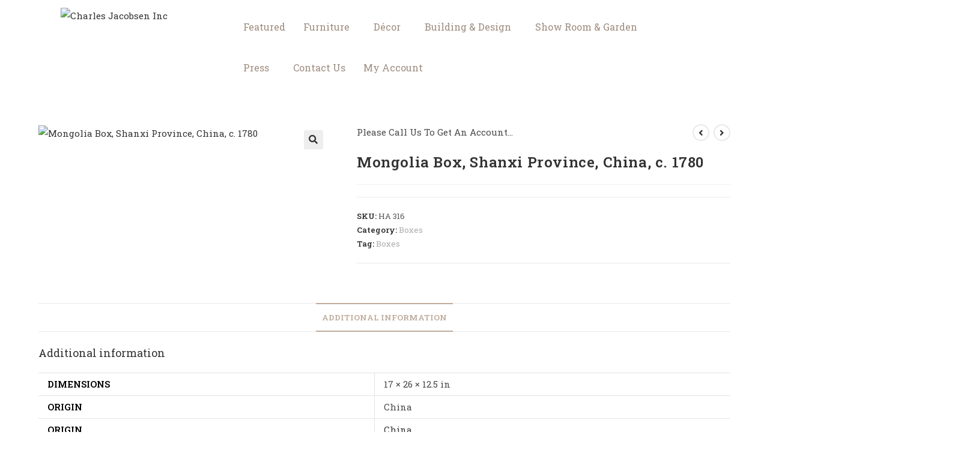

--- FILE ---
content_type: text/html; charset=UTF-8
request_url: https://charlesjacobsen.com/product/mongolia-box-shanxi-province-china-c-1780-2/
body_size: 36265
content:
<!DOCTYPE html>
<html class="html" lang="en-US">
<head>
	<meta charset="UTF-8">
	<link rel="profile" href="https://gmpg.org/xfn/11">

	<title>Mongolia Box, Shanxi Province, China, c. 1780 &#8211; Charles Jacobsen Inc</title>
<meta name='robots' content='max-image-preview:large' />
	<style>img:is([sizes="auto" i], [sizes^="auto," i]) { contain-intrinsic-size: 3000px 1500px }</style>
	<meta name="viewport" content="width=device-width, initial-scale=1"><script>window._wca = window._wca || [];</script>
<link rel='dns-prefetch' href='//stats.wp.com' />
<link rel='dns-prefetch' href='//fonts.googleapis.com' />
<link rel='preconnect' href='//c0.wp.com' />
<link rel="alternate" type="application/rss+xml" title="Charles Jacobsen Inc &raquo; Feed" href="https://charlesjacobsen.com/feed/" />
<link rel="alternate" type="application/rss+xml" title="Charles Jacobsen Inc &raquo; Comments Feed" href="https://charlesjacobsen.com/comments/feed/" />
<script>
window._wpemojiSettings = {"baseUrl":"https:\/\/s.w.org\/images\/core\/emoji\/16.0.1\/72x72\/","ext":".png","svgUrl":"https:\/\/s.w.org\/images\/core\/emoji\/16.0.1\/svg\/","svgExt":".svg","source":{"concatemoji":"https:\/\/charlesjacobsen.com\/wp-includes\/js\/wp-emoji-release.min.js?ver=6.8.3"}};
/*! This file is auto-generated */
!function(s,n){var o,i,e;function c(e){try{var t={supportTests:e,timestamp:(new Date).valueOf()};sessionStorage.setItem(o,JSON.stringify(t))}catch(e){}}function p(e,t,n){e.clearRect(0,0,e.canvas.width,e.canvas.height),e.fillText(t,0,0);var t=new Uint32Array(e.getImageData(0,0,e.canvas.width,e.canvas.height).data),a=(e.clearRect(0,0,e.canvas.width,e.canvas.height),e.fillText(n,0,0),new Uint32Array(e.getImageData(0,0,e.canvas.width,e.canvas.height).data));return t.every(function(e,t){return e===a[t]})}function u(e,t){e.clearRect(0,0,e.canvas.width,e.canvas.height),e.fillText(t,0,0);for(var n=e.getImageData(16,16,1,1),a=0;a<n.data.length;a++)if(0!==n.data[a])return!1;return!0}function f(e,t,n,a){switch(t){case"flag":return n(e,"\ud83c\udff3\ufe0f\u200d\u26a7\ufe0f","\ud83c\udff3\ufe0f\u200b\u26a7\ufe0f")?!1:!n(e,"\ud83c\udde8\ud83c\uddf6","\ud83c\udde8\u200b\ud83c\uddf6")&&!n(e,"\ud83c\udff4\udb40\udc67\udb40\udc62\udb40\udc65\udb40\udc6e\udb40\udc67\udb40\udc7f","\ud83c\udff4\u200b\udb40\udc67\u200b\udb40\udc62\u200b\udb40\udc65\u200b\udb40\udc6e\u200b\udb40\udc67\u200b\udb40\udc7f");case"emoji":return!a(e,"\ud83e\udedf")}return!1}function g(e,t,n,a){var r="undefined"!=typeof WorkerGlobalScope&&self instanceof WorkerGlobalScope?new OffscreenCanvas(300,150):s.createElement("canvas"),o=r.getContext("2d",{willReadFrequently:!0}),i=(o.textBaseline="top",o.font="600 32px Arial",{});return e.forEach(function(e){i[e]=t(o,e,n,a)}),i}function t(e){var t=s.createElement("script");t.src=e,t.defer=!0,s.head.appendChild(t)}"undefined"!=typeof Promise&&(o="wpEmojiSettingsSupports",i=["flag","emoji"],n.supports={everything:!0,everythingExceptFlag:!0},e=new Promise(function(e){s.addEventListener("DOMContentLoaded",e,{once:!0})}),new Promise(function(t){var n=function(){try{var e=JSON.parse(sessionStorage.getItem(o));if("object"==typeof e&&"number"==typeof e.timestamp&&(new Date).valueOf()<e.timestamp+604800&&"object"==typeof e.supportTests)return e.supportTests}catch(e){}return null}();if(!n){if("undefined"!=typeof Worker&&"undefined"!=typeof OffscreenCanvas&&"undefined"!=typeof URL&&URL.createObjectURL&&"undefined"!=typeof Blob)try{var e="postMessage("+g.toString()+"("+[JSON.stringify(i),f.toString(),p.toString(),u.toString()].join(",")+"));",a=new Blob([e],{type:"text/javascript"}),r=new Worker(URL.createObjectURL(a),{name:"wpTestEmojiSupports"});return void(r.onmessage=function(e){c(n=e.data),r.terminate(),t(n)})}catch(e){}c(n=g(i,f,p,u))}t(n)}).then(function(e){for(var t in e)n.supports[t]=e[t],n.supports.everything=n.supports.everything&&n.supports[t],"flag"!==t&&(n.supports.everythingExceptFlag=n.supports.everythingExceptFlag&&n.supports[t]);n.supports.everythingExceptFlag=n.supports.everythingExceptFlag&&!n.supports.flag,n.DOMReady=!1,n.readyCallback=function(){n.DOMReady=!0}}).then(function(){return e}).then(function(){var e;n.supports.everything||(n.readyCallback(),(e=n.source||{}).concatemoji?t(e.concatemoji):e.wpemoji&&e.twemoji&&(t(e.twemoji),t(e.wpemoji)))}))}((window,document),window._wpemojiSettings);
</script>

<link rel='stylesheet' id='sbi_styles-css' href='https://charlesjacobsen.com/wp-content/plugins/instagram-feed/css/sbi-styles.min.css?ver=6.9.1' media='all' />
<link rel='stylesheet' id='hfe-widgets-style-css' href='https://charlesjacobsen.com/wp-content/plugins/header-footer-elementor/inc/widgets-css/frontend.css?ver=2.5.2' media='all' />
<style id='wp-emoji-styles-inline-css'>

	img.wp-smiley, img.emoji {
		display: inline !important;
		border: none !important;
		box-shadow: none !important;
		height: 1em !important;
		width: 1em !important;
		margin: 0 0.07em !important;
		vertical-align: -0.1em !important;
		background: none !important;
		padding: 0 !important;
	}
</style>
<link rel='stylesheet' id='wp-block-library-css' href='https://c0.wp.com/c/6.8.3/wp-includes/css/dist/block-library/style.min.css' media='all' />
<style id='wp-block-library-theme-inline-css'>
.wp-block-audio :where(figcaption){color:#555;font-size:13px;text-align:center}.is-dark-theme .wp-block-audio :where(figcaption){color:#ffffffa6}.wp-block-audio{margin:0 0 1em}.wp-block-code{border:1px solid #ccc;border-radius:4px;font-family:Menlo,Consolas,monaco,monospace;padding:.8em 1em}.wp-block-embed :where(figcaption){color:#555;font-size:13px;text-align:center}.is-dark-theme .wp-block-embed :where(figcaption){color:#ffffffa6}.wp-block-embed{margin:0 0 1em}.blocks-gallery-caption{color:#555;font-size:13px;text-align:center}.is-dark-theme .blocks-gallery-caption{color:#ffffffa6}:root :where(.wp-block-image figcaption){color:#555;font-size:13px;text-align:center}.is-dark-theme :root :where(.wp-block-image figcaption){color:#ffffffa6}.wp-block-image{margin:0 0 1em}.wp-block-pullquote{border-bottom:4px solid;border-top:4px solid;color:currentColor;margin-bottom:1.75em}.wp-block-pullquote cite,.wp-block-pullquote footer,.wp-block-pullquote__citation{color:currentColor;font-size:.8125em;font-style:normal;text-transform:uppercase}.wp-block-quote{border-left:.25em solid;margin:0 0 1.75em;padding-left:1em}.wp-block-quote cite,.wp-block-quote footer{color:currentColor;font-size:.8125em;font-style:normal;position:relative}.wp-block-quote:where(.has-text-align-right){border-left:none;border-right:.25em solid;padding-left:0;padding-right:1em}.wp-block-quote:where(.has-text-align-center){border:none;padding-left:0}.wp-block-quote.is-large,.wp-block-quote.is-style-large,.wp-block-quote:where(.is-style-plain){border:none}.wp-block-search .wp-block-search__label{font-weight:700}.wp-block-search__button{border:1px solid #ccc;padding:.375em .625em}:where(.wp-block-group.has-background){padding:1.25em 2.375em}.wp-block-separator.has-css-opacity{opacity:.4}.wp-block-separator{border:none;border-bottom:2px solid;margin-left:auto;margin-right:auto}.wp-block-separator.has-alpha-channel-opacity{opacity:1}.wp-block-separator:not(.is-style-wide):not(.is-style-dots){width:100px}.wp-block-separator.has-background:not(.is-style-dots){border-bottom:none;height:1px}.wp-block-separator.has-background:not(.is-style-wide):not(.is-style-dots){height:2px}.wp-block-table{margin:0 0 1em}.wp-block-table td,.wp-block-table th{word-break:normal}.wp-block-table :where(figcaption){color:#555;font-size:13px;text-align:center}.is-dark-theme .wp-block-table :where(figcaption){color:#ffffffa6}.wp-block-video :where(figcaption){color:#555;font-size:13px;text-align:center}.is-dark-theme .wp-block-video :where(figcaption){color:#ffffffa6}.wp-block-video{margin:0 0 1em}:root :where(.wp-block-template-part.has-background){margin-bottom:0;margin-top:0;padding:1.25em 2.375em}
</style>
<style id='classic-theme-styles-inline-css'>
/*! This file is auto-generated */
.wp-block-button__link{color:#fff;background-color:#32373c;border-radius:9999px;box-shadow:none;text-decoration:none;padding:calc(.667em + 2px) calc(1.333em + 2px);font-size:1.125em}.wp-block-file__button{background:#32373c;color:#fff;text-decoration:none}
</style>
<link rel='stylesheet' id='mediaelement-css' href='https://c0.wp.com/c/6.8.3/wp-includes/js/mediaelement/mediaelementplayer-legacy.min.css' media='all' />
<link rel='stylesheet' id='wp-mediaelement-css' href='https://c0.wp.com/c/6.8.3/wp-includes/js/mediaelement/wp-mediaelement.min.css' media='all' />
<style id='jetpack-sharing-buttons-style-inline-css'>
.jetpack-sharing-buttons__services-list{display:flex;flex-direction:row;flex-wrap:wrap;gap:0;list-style-type:none;margin:5px;padding:0}.jetpack-sharing-buttons__services-list.has-small-icon-size{font-size:12px}.jetpack-sharing-buttons__services-list.has-normal-icon-size{font-size:16px}.jetpack-sharing-buttons__services-list.has-large-icon-size{font-size:24px}.jetpack-sharing-buttons__services-list.has-huge-icon-size{font-size:36px}@media print{.jetpack-sharing-buttons__services-list{display:none!important}}.editor-styles-wrapper .wp-block-jetpack-sharing-buttons{gap:0;padding-inline-start:0}ul.jetpack-sharing-buttons__services-list.has-background{padding:1.25em 2.375em}
</style>
<style id='filebird-block-filebird-gallery-style-inline-css'>
ul.filebird-block-filebird-gallery{margin:auto!important;padding:0!important;width:100%}ul.filebird-block-filebird-gallery.layout-grid{display:grid;grid-gap:20px;align-items:stretch;grid-template-columns:repeat(var(--columns),1fr);justify-items:stretch}ul.filebird-block-filebird-gallery.layout-grid li img{border:1px solid #ccc;box-shadow:2px 2px 6px 0 rgba(0,0,0,.3);height:100%;max-width:100%;-o-object-fit:cover;object-fit:cover;width:100%}ul.filebird-block-filebird-gallery.layout-masonry{-moz-column-count:var(--columns);-moz-column-gap:var(--space);column-gap:var(--space);-moz-column-width:var(--min-width);columns:var(--min-width) var(--columns);display:block;overflow:auto}ul.filebird-block-filebird-gallery.layout-masonry li{margin-bottom:var(--space)}ul.filebird-block-filebird-gallery li{list-style:none}ul.filebird-block-filebird-gallery li figure{height:100%;margin:0;padding:0;position:relative;width:100%}ul.filebird-block-filebird-gallery li figure figcaption{background:linear-gradient(0deg,rgba(0,0,0,.7),rgba(0,0,0,.3) 70%,transparent);bottom:0;box-sizing:border-box;color:#fff;font-size:.8em;margin:0;max-height:100%;overflow:auto;padding:3em .77em .7em;position:absolute;text-align:center;width:100%;z-index:2}ul.filebird-block-filebird-gallery li figure figcaption a{color:inherit}

</style>
<style id='global-styles-inline-css'>
:root{--wp--preset--aspect-ratio--square: 1;--wp--preset--aspect-ratio--4-3: 4/3;--wp--preset--aspect-ratio--3-4: 3/4;--wp--preset--aspect-ratio--3-2: 3/2;--wp--preset--aspect-ratio--2-3: 2/3;--wp--preset--aspect-ratio--16-9: 16/9;--wp--preset--aspect-ratio--9-16: 9/16;--wp--preset--color--black: #000000;--wp--preset--color--cyan-bluish-gray: #abb8c3;--wp--preset--color--white: #ffffff;--wp--preset--color--pale-pink: #f78da7;--wp--preset--color--vivid-red: #cf2e2e;--wp--preset--color--luminous-vivid-orange: #ff6900;--wp--preset--color--luminous-vivid-amber: #fcb900;--wp--preset--color--light-green-cyan: #7bdcb5;--wp--preset--color--vivid-green-cyan: #00d084;--wp--preset--color--pale-cyan-blue: #8ed1fc;--wp--preset--color--vivid-cyan-blue: #0693e3;--wp--preset--color--vivid-purple: #9b51e0;--wp--preset--gradient--vivid-cyan-blue-to-vivid-purple: linear-gradient(135deg,rgba(6,147,227,1) 0%,rgb(155,81,224) 100%);--wp--preset--gradient--light-green-cyan-to-vivid-green-cyan: linear-gradient(135deg,rgb(122,220,180) 0%,rgb(0,208,130) 100%);--wp--preset--gradient--luminous-vivid-amber-to-luminous-vivid-orange: linear-gradient(135deg,rgba(252,185,0,1) 0%,rgba(255,105,0,1) 100%);--wp--preset--gradient--luminous-vivid-orange-to-vivid-red: linear-gradient(135deg,rgba(255,105,0,1) 0%,rgb(207,46,46) 100%);--wp--preset--gradient--very-light-gray-to-cyan-bluish-gray: linear-gradient(135deg,rgb(238,238,238) 0%,rgb(169,184,195) 100%);--wp--preset--gradient--cool-to-warm-spectrum: linear-gradient(135deg,rgb(74,234,220) 0%,rgb(151,120,209) 20%,rgb(207,42,186) 40%,rgb(238,44,130) 60%,rgb(251,105,98) 80%,rgb(254,248,76) 100%);--wp--preset--gradient--blush-light-purple: linear-gradient(135deg,rgb(255,206,236) 0%,rgb(152,150,240) 100%);--wp--preset--gradient--blush-bordeaux: linear-gradient(135deg,rgb(254,205,165) 0%,rgb(254,45,45) 50%,rgb(107,0,62) 100%);--wp--preset--gradient--luminous-dusk: linear-gradient(135deg,rgb(255,203,112) 0%,rgb(199,81,192) 50%,rgb(65,88,208) 100%);--wp--preset--gradient--pale-ocean: linear-gradient(135deg,rgb(255,245,203) 0%,rgb(182,227,212) 50%,rgb(51,167,181) 100%);--wp--preset--gradient--electric-grass: linear-gradient(135deg,rgb(202,248,128) 0%,rgb(113,206,126) 100%);--wp--preset--gradient--midnight: linear-gradient(135deg,rgb(2,3,129) 0%,rgb(40,116,252) 100%);--wp--preset--font-size--small: 13px;--wp--preset--font-size--medium: 20px;--wp--preset--font-size--large: 36px;--wp--preset--font-size--x-large: 42px;--wp--preset--spacing--20: 0.44rem;--wp--preset--spacing--30: 0.67rem;--wp--preset--spacing--40: 1rem;--wp--preset--spacing--50: 1.5rem;--wp--preset--spacing--60: 2.25rem;--wp--preset--spacing--70: 3.38rem;--wp--preset--spacing--80: 5.06rem;--wp--preset--shadow--natural: 6px 6px 9px rgba(0, 0, 0, 0.2);--wp--preset--shadow--deep: 12px 12px 50px rgba(0, 0, 0, 0.4);--wp--preset--shadow--sharp: 6px 6px 0px rgba(0, 0, 0, 0.2);--wp--preset--shadow--outlined: 6px 6px 0px -3px rgba(255, 255, 255, 1), 6px 6px rgba(0, 0, 0, 1);--wp--preset--shadow--crisp: 6px 6px 0px rgba(0, 0, 0, 1);}:where(.is-layout-flex){gap: 0.5em;}:where(.is-layout-grid){gap: 0.5em;}body .is-layout-flex{display: flex;}.is-layout-flex{flex-wrap: wrap;align-items: center;}.is-layout-flex > :is(*, div){margin: 0;}body .is-layout-grid{display: grid;}.is-layout-grid > :is(*, div){margin: 0;}:where(.wp-block-columns.is-layout-flex){gap: 2em;}:where(.wp-block-columns.is-layout-grid){gap: 2em;}:where(.wp-block-post-template.is-layout-flex){gap: 1.25em;}:where(.wp-block-post-template.is-layout-grid){gap: 1.25em;}.has-black-color{color: var(--wp--preset--color--black) !important;}.has-cyan-bluish-gray-color{color: var(--wp--preset--color--cyan-bluish-gray) !important;}.has-white-color{color: var(--wp--preset--color--white) !important;}.has-pale-pink-color{color: var(--wp--preset--color--pale-pink) !important;}.has-vivid-red-color{color: var(--wp--preset--color--vivid-red) !important;}.has-luminous-vivid-orange-color{color: var(--wp--preset--color--luminous-vivid-orange) !important;}.has-luminous-vivid-amber-color{color: var(--wp--preset--color--luminous-vivid-amber) !important;}.has-light-green-cyan-color{color: var(--wp--preset--color--light-green-cyan) !important;}.has-vivid-green-cyan-color{color: var(--wp--preset--color--vivid-green-cyan) !important;}.has-pale-cyan-blue-color{color: var(--wp--preset--color--pale-cyan-blue) !important;}.has-vivid-cyan-blue-color{color: var(--wp--preset--color--vivid-cyan-blue) !important;}.has-vivid-purple-color{color: var(--wp--preset--color--vivid-purple) !important;}.has-black-background-color{background-color: var(--wp--preset--color--black) !important;}.has-cyan-bluish-gray-background-color{background-color: var(--wp--preset--color--cyan-bluish-gray) !important;}.has-white-background-color{background-color: var(--wp--preset--color--white) !important;}.has-pale-pink-background-color{background-color: var(--wp--preset--color--pale-pink) !important;}.has-vivid-red-background-color{background-color: var(--wp--preset--color--vivid-red) !important;}.has-luminous-vivid-orange-background-color{background-color: var(--wp--preset--color--luminous-vivid-orange) !important;}.has-luminous-vivid-amber-background-color{background-color: var(--wp--preset--color--luminous-vivid-amber) !important;}.has-light-green-cyan-background-color{background-color: var(--wp--preset--color--light-green-cyan) !important;}.has-vivid-green-cyan-background-color{background-color: var(--wp--preset--color--vivid-green-cyan) !important;}.has-pale-cyan-blue-background-color{background-color: var(--wp--preset--color--pale-cyan-blue) !important;}.has-vivid-cyan-blue-background-color{background-color: var(--wp--preset--color--vivid-cyan-blue) !important;}.has-vivid-purple-background-color{background-color: var(--wp--preset--color--vivid-purple) !important;}.has-black-border-color{border-color: var(--wp--preset--color--black) !important;}.has-cyan-bluish-gray-border-color{border-color: var(--wp--preset--color--cyan-bluish-gray) !important;}.has-white-border-color{border-color: var(--wp--preset--color--white) !important;}.has-pale-pink-border-color{border-color: var(--wp--preset--color--pale-pink) !important;}.has-vivid-red-border-color{border-color: var(--wp--preset--color--vivid-red) !important;}.has-luminous-vivid-orange-border-color{border-color: var(--wp--preset--color--luminous-vivid-orange) !important;}.has-luminous-vivid-amber-border-color{border-color: var(--wp--preset--color--luminous-vivid-amber) !important;}.has-light-green-cyan-border-color{border-color: var(--wp--preset--color--light-green-cyan) !important;}.has-vivid-green-cyan-border-color{border-color: var(--wp--preset--color--vivid-green-cyan) !important;}.has-pale-cyan-blue-border-color{border-color: var(--wp--preset--color--pale-cyan-blue) !important;}.has-vivid-cyan-blue-border-color{border-color: var(--wp--preset--color--vivid-cyan-blue) !important;}.has-vivid-purple-border-color{border-color: var(--wp--preset--color--vivid-purple) !important;}.has-vivid-cyan-blue-to-vivid-purple-gradient-background{background: var(--wp--preset--gradient--vivid-cyan-blue-to-vivid-purple) !important;}.has-light-green-cyan-to-vivid-green-cyan-gradient-background{background: var(--wp--preset--gradient--light-green-cyan-to-vivid-green-cyan) !important;}.has-luminous-vivid-amber-to-luminous-vivid-orange-gradient-background{background: var(--wp--preset--gradient--luminous-vivid-amber-to-luminous-vivid-orange) !important;}.has-luminous-vivid-orange-to-vivid-red-gradient-background{background: var(--wp--preset--gradient--luminous-vivid-orange-to-vivid-red) !important;}.has-very-light-gray-to-cyan-bluish-gray-gradient-background{background: var(--wp--preset--gradient--very-light-gray-to-cyan-bluish-gray) !important;}.has-cool-to-warm-spectrum-gradient-background{background: var(--wp--preset--gradient--cool-to-warm-spectrum) !important;}.has-blush-light-purple-gradient-background{background: var(--wp--preset--gradient--blush-light-purple) !important;}.has-blush-bordeaux-gradient-background{background: var(--wp--preset--gradient--blush-bordeaux) !important;}.has-luminous-dusk-gradient-background{background: var(--wp--preset--gradient--luminous-dusk) !important;}.has-pale-ocean-gradient-background{background: var(--wp--preset--gradient--pale-ocean) !important;}.has-electric-grass-gradient-background{background: var(--wp--preset--gradient--electric-grass) !important;}.has-midnight-gradient-background{background: var(--wp--preset--gradient--midnight) !important;}.has-small-font-size{font-size: var(--wp--preset--font-size--small) !important;}.has-medium-font-size{font-size: var(--wp--preset--font-size--medium) !important;}.has-large-font-size{font-size: var(--wp--preset--font-size--large) !important;}.has-x-large-font-size{font-size: var(--wp--preset--font-size--x-large) !important;}
:where(.wp-block-post-template.is-layout-flex){gap: 1.25em;}:where(.wp-block-post-template.is-layout-grid){gap: 1.25em;}
:where(.wp-block-columns.is-layout-flex){gap: 2em;}:where(.wp-block-columns.is-layout-grid){gap: 2em;}
:root :where(.wp-block-pullquote){font-size: 1.5em;line-height: 1.6;}
</style>
<link rel='stylesheet' id='contact-form-7-css' href='https://charlesjacobsen.com/wp-content/plugins/contact-form-7/includes/css/styles.css?ver=6.1.1' media='all' />
<link rel='stylesheet' id='user-registration-general-css' href='https://charlesjacobsen.com/wp-content/plugins/user-registration/assets/css/user-registration.css?ver=4.4.9' media='all' />
<link rel='stylesheet' id='photoswipe-css' href='https://c0.wp.com/p/woocommerce/10.4.3/assets/css/photoswipe/photoswipe.min.css' media='all' />
<link rel='stylesheet' id='photoswipe-default-skin-css' href='https://c0.wp.com/p/woocommerce/10.4.3/assets/css/photoswipe/default-skin/default-skin.min.css' media='all' />
<style id='woocommerce-inline-inline-css'>
.woocommerce form .form-row .required { visibility: visible; }
</style>
<link rel='stylesheet' id='aws-style-css' href='https://charlesjacobsen.com/wp-content/plugins/advanced-woo-search/assets/css/common.min.css?ver=3.44' media='all' />
<link rel='stylesheet' id='hfe-style-css' href='https://charlesjacobsen.com/wp-content/plugins/header-footer-elementor/assets/css/header-footer-elementor.css?ver=2.5.2' media='all' />
<link rel='stylesheet' id='elementor-icons-css' href='https://charlesjacobsen.com/wp-content/plugins/elementor/assets/lib/eicons/css/elementor-icons.min.css?ver=5.44.0' media='all' />
<link rel='stylesheet' id='elementor-frontend-css' href='https://charlesjacobsen.com/wp-content/plugins/elementor/assets/css/frontend.min.css?ver=3.33.4' media='all' />
<link rel='stylesheet' id='elementor-post-11-css' href='https://charlesjacobsen.com/wp-content/uploads/elementor/css/post-11.css?ver=1768892235' media='all' />
<link rel='stylesheet' id='lae-animate-css' href='https://charlesjacobsen.com/wp-content/plugins/addons-for-elementor/assets/css/lib/animate.css?ver=8.8' media='all' />
<link rel='stylesheet' id='lae-sliders-styles-css' href='https://charlesjacobsen.com/wp-content/plugins/addons-for-elementor/assets/css/lib/sliders.min.css?ver=8.8' media='all' />
<link rel='stylesheet' id='lae-icomoon-styles-css' href='https://charlesjacobsen.com/wp-content/plugins/addons-for-elementor/assets/css/icomoon.css?ver=8.8' media='all' />
<link rel='stylesheet' id='lae-frontend-styles-css' href='https://charlesjacobsen.com/wp-content/plugins/addons-for-elementor/assets/css/lae-frontend.css?ver=8.8' media='all' />
<link rel='stylesheet' id='lae-grid-styles-css' href='https://charlesjacobsen.com/wp-content/plugins/addons-for-elementor/assets/css/lae-grid.css?ver=8.8' media='all' />
<link rel='stylesheet' id='lae-widgets-styles-css' href='https://charlesjacobsen.com/wp-content/plugins/addons-for-elementor/assets/css/widgets/lae-widgets.min.css?ver=8.8' media='all' />
<link rel='stylesheet' id='sbistyles-css' href='https://charlesjacobsen.com/wp-content/plugins/instagram-feed/css/sbi-styles.min.css?ver=6.9.1' media='all' />
<link rel='stylesheet' id='elementor-post-5925-css' href='https://charlesjacobsen.com/wp-content/uploads/elementor/css/post-5925.css?ver=1768892235' media='all' />
<link rel='stylesheet' id='oceanwp-woo-mini-cart-css' href='https://charlesjacobsen.com/wp-content/themes/oceanwp/assets/css/woo/woo-mini-cart.min.css?ver=6.8.3' media='all' />
<link rel='stylesheet' id='font-awesome-css' href='https://charlesjacobsen.com/wp-content/themes/oceanwp/assets/fonts/fontawesome/css/all.min.css?ver=6.7.2' media='all' />
<link rel='stylesheet' id='simple-line-icons-css' href='https://charlesjacobsen.com/wp-content/themes/oceanwp/assets/css/third/simple-line-icons.min.css?ver=2.4.0' media='all' />
<link rel='stylesheet' id='oceanwp-style-css' href='https://charlesjacobsen.com/wp-content/themes/oceanwp/assets/css/style.min.css?ver=4.1.2' media='all' />
<link rel='stylesheet' id='oceanwp-google-font-roboto-slab-css' href='//fonts.googleapis.com/css?family=Roboto+Slab%3A100%2C200%2C300%2C400%2C500%2C600%2C700%2C800%2C900%2C100i%2C200i%2C300i%2C400i%2C500i%2C600i%2C700i%2C800i%2C900i&#038;subset=latin&#038;display=swap&#038;ver=6.8.3' media='all' />
<link rel='stylesheet' id='sticky-header-oceanwp-style-css' href='https://charlesjacobsen.com/wp-content/plugins/sticky-header-oceanwp//style.css?ver=6.8.3' media='all' />
<link rel='stylesheet' id='wwp_single_product_page_css-css' href='https://charlesjacobsen.com/wp-content/plugins/woocommerce-wholesale-prices/css/frontend/product/wwp-single-product-page.css?ver=2.2.5' media='all' />
<link rel='stylesheet' id='hfe-elementor-icons-css' href='https://charlesjacobsen.com/wp-content/plugins/elementor/assets/lib/eicons/css/elementor-icons.min.css?ver=5.34.0' media='all' />
<link rel='stylesheet' id='hfe-icons-list-css' href='https://charlesjacobsen.com/wp-content/plugins/elementor/assets/css/widget-icon-list.min.css?ver=3.24.3' media='all' />
<link rel='stylesheet' id='hfe-social-icons-css' href='https://charlesjacobsen.com/wp-content/plugins/elementor/assets/css/widget-social-icons.min.css?ver=3.24.0' media='all' />
<link rel='stylesheet' id='hfe-social-share-icons-brands-css' href='https://charlesjacobsen.com/wp-content/plugins/elementor/assets/lib/font-awesome/css/brands.css?ver=5.15.3' media='all' />
<link rel='stylesheet' id='hfe-social-share-icons-fontawesome-css' href='https://charlesjacobsen.com/wp-content/plugins/elementor/assets/lib/font-awesome/css/fontawesome.css?ver=5.15.3' media='all' />
<link rel='stylesheet' id='hfe-nav-menu-icons-css' href='https://charlesjacobsen.com/wp-content/plugins/elementor/assets/lib/font-awesome/css/solid.css?ver=5.15.3' media='all' />
<link rel='stylesheet' id='oceanwp-woocommerce-css' href='https://charlesjacobsen.com/wp-content/themes/oceanwp/assets/css/woo/woocommerce.min.css?ver=6.8.3' media='all' />
<link rel='stylesheet' id='oceanwp-woo-star-font-css' href='https://charlesjacobsen.com/wp-content/themes/oceanwp/assets/css/woo/woo-star-font.min.css?ver=6.8.3' media='all' />
<link rel='stylesheet' id='oceanwp-woo-quick-view-css' href='https://charlesjacobsen.com/wp-content/themes/oceanwp/assets/css/woo/woo-quick-view.min.css?ver=6.8.3' media='all' />
<link rel='stylesheet' id='oceanwp-woo-floating-bar-css' href='https://charlesjacobsen.com/wp-content/themes/oceanwp/assets/css/woo/woo-floating-bar.min.css?ver=6.8.3' media='all' />
<link rel='stylesheet' id='oe-widgets-style-css' href='https://charlesjacobsen.com/wp-content/plugins/ocean-extra/assets/css/widgets.css?ver=6.8.3' media='all' />
<link rel='stylesheet' id='elementor-gf-local-roboto-css' href='https://charlesjacobsen.com/wp-content/uploads/elementor/google-fonts/css/roboto.css?ver=1744839616' media='all' />
<link rel='stylesheet' id='elementor-gf-local-robotoslab-css' href='https://charlesjacobsen.com/wp-content/uploads/elementor/google-fonts/css/robotoslab.css?ver=1744839617' media='all' />
<link rel='stylesheet' id='elementor-icons-shared-0-css' href='https://charlesjacobsen.com/wp-content/plugins/elementor/assets/lib/font-awesome/css/fontawesome.min.css?ver=5.15.3' media='all' />
<link rel='stylesheet' id='elementor-icons-fa-solid-css' href='https://charlesjacobsen.com/wp-content/plugins/elementor/assets/lib/font-awesome/css/solid.min.css?ver=5.15.3' media='all' />
<link rel='stylesheet' id='elementor-icons-fa-regular-css' href='https://charlesjacobsen.com/wp-content/plugins/elementor/assets/lib/font-awesome/css/regular.min.css?ver=5.15.3' media='all' />
<script type="text/template" id="tmpl-variation-template">
	<div class="woocommerce-variation-description">{{{ data.variation.variation_description }}}</div>
	<div class="woocommerce-variation-price">{{{ data.variation.price_html }}}</div>
	<div class="woocommerce-variation-availability">{{{ data.variation.availability_html }}}</div>
</script>
<script type="text/template" id="tmpl-unavailable-variation-template">
	<p role="alert">Sorry, this product is unavailable. Please choose a different combination.</p>
</script>
<!--n2css--><!--n2js--><script src="https://c0.wp.com/c/6.8.3/wp-includes/js/jquery/jquery.min.js" id="jquery-core-js"></script>
<script src="https://c0.wp.com/c/6.8.3/wp-includes/js/jquery/jquery-migrate.min.js" id="jquery-migrate-js"></script>
<script id="jquery-js-after">
!function($){"use strict";$(document).ready(function(){$(this).scrollTop()>100&&$(".hfe-scroll-to-top-wrap").removeClass("hfe-scroll-to-top-hide"),$(window).scroll(function(){$(this).scrollTop()<100?$(".hfe-scroll-to-top-wrap").fadeOut(300):$(".hfe-scroll-to-top-wrap").fadeIn(300)}),$(".hfe-scroll-to-top-wrap").on("click",function(){$("html, body").animate({scrollTop:0},300);return!1})})}(jQuery);
!function($){'use strict';$(document).ready(function(){var bar=$('.hfe-reading-progress-bar');if(!bar.length)return;$(window).on('scroll',function(){var s=$(window).scrollTop(),d=$(document).height()-$(window).height(),p=d? s/d*100:0;bar.css('width',p+'%')});});}(jQuery);
</script>
<script src="https://c0.wp.com/p/woocommerce/10.4.3/assets/js/jquery-blockui/jquery.blockUI.min.js" id="wc-jquery-blockui-js" defer data-wp-strategy="defer"></script>
<script id="wc-add-to-cart-js-extra">
var wc_add_to_cart_params = {"ajax_url":"\/wp-admin\/admin-ajax.php","wc_ajax_url":"\/?wc-ajax=%%endpoint%%","i18n_view_cart":"View cart","cart_url":"https:\/\/charlesjacobsen.com\/cart\/","is_cart":"","cart_redirect_after_add":"yes"};
</script>
<script src="https://c0.wp.com/p/woocommerce/10.4.3/assets/js/frontend/add-to-cart.min.js" id="wc-add-to-cart-js" defer data-wp-strategy="defer"></script>
<script src="https://c0.wp.com/p/woocommerce/10.4.3/assets/js/zoom/jquery.zoom.min.js" id="wc-zoom-js" defer data-wp-strategy="defer"></script>
<script src="https://c0.wp.com/p/woocommerce/10.4.3/assets/js/flexslider/jquery.flexslider.min.js" id="wc-flexslider-js" defer data-wp-strategy="defer"></script>
<script src="https://c0.wp.com/p/woocommerce/10.4.3/assets/js/photoswipe/photoswipe.min.js" id="wc-photoswipe-js" defer data-wp-strategy="defer"></script>
<script src="https://c0.wp.com/p/woocommerce/10.4.3/assets/js/photoswipe/photoswipe-ui-default.min.js" id="wc-photoswipe-ui-default-js" defer data-wp-strategy="defer"></script>
<script id="wc-single-product-js-extra">
var wc_single_product_params = {"i18n_required_rating_text":"Please select a rating","i18n_rating_options":["1 of 5 stars","2 of 5 stars","3 of 5 stars","4 of 5 stars","5 of 5 stars"],"i18n_product_gallery_trigger_text":"View full-screen image gallery","review_rating_required":"yes","flexslider":{"rtl":false,"animation":"slide","smoothHeight":true,"directionNav":false,"controlNav":"thumbnails","slideshow":false,"animationSpeed":500,"animationLoop":false,"allowOneSlide":false},"zoom_enabled":"1","zoom_options":[],"photoswipe_enabled":"1","photoswipe_options":{"shareEl":false,"closeOnScroll":false,"history":false,"hideAnimationDuration":0,"showAnimationDuration":0},"flexslider_enabled":"1"};
</script>
<script src="https://c0.wp.com/p/woocommerce/10.4.3/assets/js/frontend/single-product.min.js" id="wc-single-product-js" defer data-wp-strategy="defer"></script>
<script src="https://c0.wp.com/p/woocommerce/10.4.3/assets/js/js-cookie/js.cookie.min.js" id="wc-js-cookie-js" defer data-wp-strategy="defer"></script>
<script id="woocommerce-js-extra">
var woocommerce_params = {"ajax_url":"\/wp-admin\/admin-ajax.php","wc_ajax_url":"\/?wc-ajax=%%endpoint%%","i18n_password_show":"Show password","i18n_password_hide":"Hide password"};
</script>
<script src="https://c0.wp.com/p/woocommerce/10.4.3/assets/js/frontend/woocommerce.min.js" id="woocommerce-js" defer data-wp-strategy="defer"></script>
<script src="https://stats.wp.com/s-202604.js" id="woocommerce-analytics-js" defer data-wp-strategy="defer"></script>
<script src="https://charlesjacobsen.com/wp-content/plugins/sticky-header-oceanwp//main.js?ver=1.0.0" id="sticky-header-oceanwp-js"></script>
<script src="https://c0.wp.com/c/6.8.3/wp-includes/js/underscore.min.js" id="underscore-js"></script>
<script id="wp-util-js-extra">
var _wpUtilSettings = {"ajax":{"url":"\/wp-admin\/admin-ajax.php"}};
</script>
<script src="https://c0.wp.com/c/6.8.3/wp-includes/js/wp-util.min.js" id="wp-util-js"></script>
<script id="wc-add-to-cart-variation-js-extra">
var wc_add_to_cart_variation_params = {"wc_ajax_url":"\/?wc-ajax=%%endpoint%%","i18n_no_matching_variations_text":"Sorry, no products matched your selection. Please choose a different combination.","i18n_make_a_selection_text":"Please select some product options before adding this product to your cart.","i18n_unavailable_text":"Sorry, this product is unavailable. Please choose a different combination.","i18n_reset_alert_text":"Your selection has been reset. Please select some product options before adding this product to your cart."};
</script>
<script src="https://c0.wp.com/p/woocommerce/10.4.3/assets/js/frontend/add-to-cart-variation.min.js" id="wc-add-to-cart-variation-js" defer data-wp-strategy="defer"></script>
<script id="wc-cart-fragments-js-extra">
var wc_cart_fragments_params = {"ajax_url":"\/wp-admin\/admin-ajax.php","wc_ajax_url":"\/?wc-ajax=%%endpoint%%","cart_hash_key":"wc_cart_hash_3eb3d650749d32256f10adbf02fb8b73","fragment_name":"wc_fragments_3eb3d650749d32256f10adbf02fb8b73","request_timeout":"5000"};
</script>
<script src="https://c0.wp.com/p/woocommerce/10.4.3/assets/js/frontend/cart-fragments.min.js" id="wc-cart-fragments-js" defer data-wp-strategy="defer"></script>
<link rel="https://api.w.org/" href="https://charlesjacobsen.com/wp-json/" /><link rel="alternate" title="JSON" type="application/json" href="https://charlesjacobsen.com/wp-json/wp/v2/product/5949" /><link rel="EditURI" type="application/rsd+xml" title="RSD" href="https://charlesjacobsen.com/xmlrpc.php?rsd" />
<meta name="generator" content="WordPress 6.8.3" />
<meta name="generator" content="WooCommerce 10.4.3" />
<link rel="canonical" href="https://charlesjacobsen.com/product/mongolia-box-shanxi-province-china-c-1780-2/" />
<link rel='shortlink' href='https://charlesjacobsen.com/?p=5949' />
<link rel="alternate" title="oEmbed (JSON)" type="application/json+oembed" href="https://charlesjacobsen.com/wp-json/oembed/1.0/embed?url=https%3A%2F%2Fcharlesjacobsen.com%2Fproduct%2Fmongolia-box-shanxi-province-china-c-1780-2%2F" />
<link rel="alternate" title="oEmbed (XML)" type="text/xml+oembed" href="https://charlesjacobsen.com/wp-json/oembed/1.0/embed?url=https%3A%2F%2Fcharlesjacobsen.com%2Fproduct%2Fmongolia-box-shanxi-province-china-c-1780-2%2F&#038;format=xml" />
        <script type="text/javascript">
            ( function () {
                window.lae_fs = { can_use_premium_code: false};
            } )();
        </script>
        <meta name="wwp" content="yes" />	<style>img#wpstats{display:none}</style>
			<noscript><style>.woocommerce-product-gallery{ opacity: 1 !important; }</style></noscript>
	<meta name="generator" content="Elementor 3.33.4; features: additional_custom_breakpoints; settings: css_print_method-external, google_font-enabled, font_display-auto">
<script>var sticky_header_style = "shrink";</script>			<style>
				.e-con.e-parent:nth-of-type(n+4):not(.e-lazyloaded):not(.e-no-lazyload),
				.e-con.e-parent:nth-of-type(n+4):not(.e-lazyloaded):not(.e-no-lazyload) * {
					background-image: none !important;
				}
				@media screen and (max-height: 1024px) {
					.e-con.e-parent:nth-of-type(n+3):not(.e-lazyloaded):not(.e-no-lazyload),
					.e-con.e-parent:nth-of-type(n+3):not(.e-lazyloaded):not(.e-no-lazyload) * {
						background-image: none !important;
					}
				}
				@media screen and (max-height: 640px) {
					.e-con.e-parent:nth-of-type(n+2):not(.e-lazyloaded):not(.e-no-lazyload),
					.e-con.e-parent:nth-of-type(n+2):not(.e-lazyloaded):not(.e-no-lazyload) * {
						background-image: none !important;
					}
				}
			</style>
			<link rel="icon" href="https://charlesjacobsen.com/wp-content/uploads/2021/08/Tan-Favicon-PNG-Transparent-01-2-100x100.png" sizes="32x32" />
<link rel="icon" href="https://charlesjacobsen.com/wp-content/uploads/2021/08/Tan-Favicon-PNG-Transparent-01-2-300x300.png" sizes="192x192" />
<link rel="apple-touch-icon" href="https://charlesjacobsen.com/wp-content/uploads/2021/08/Tan-Favicon-PNG-Transparent-01-2-300x300.png" />
<meta name="msapplication-TileImage" content="https://charlesjacobsen.com/wp-content/uploads/2021/08/Tan-Favicon-PNG-Transparent-01-2-300x300.png" />
		<style id="wp-custom-css">
			/* Top Menu Header Logo Spacing */#site-header.top-header #site-logo{padding:200px 0}		</style>
		<!-- OceanWP CSS -->
<style type="text/css">
/* Colors */.woocommerce-MyAccount-navigation ul li a:before,.woocommerce-checkout .woocommerce-info a,.woocommerce-checkout #payment ul.payment_methods .wc_payment_method>input[type=radio]:first-child:checked+label:before,.woocommerce-checkout #payment .payment_method_paypal .about_paypal,.woocommerce ul.products li.product li.category a:hover,.woocommerce ul.products li.product .button:hover,.woocommerce ul.products li.product .product-inner .added_to_cart:hover,.product_meta .posted_in a:hover,.product_meta .tagged_as a:hover,.woocommerce div.product .woocommerce-tabs ul.tabs li a:hover,.woocommerce div.product .woocommerce-tabs ul.tabs li.active a,.woocommerce .oceanwp-grid-list a.active,.woocommerce .oceanwp-grid-list a:hover,.woocommerce .oceanwp-off-canvas-filter:hover,.widget_shopping_cart ul.cart_list li .owp-grid-wrap .owp-grid a.remove:hover,.widget_product_categories li a:hover ~ .count,.widget_layered_nav li a:hover ~ .count,.woocommerce ul.products li.product:not(.product-category) .woo-entry-buttons li a:hover,a:hover,a.light:hover,.theme-heading .text::before,.theme-heading .text::after,#top-bar-content >a:hover,#top-bar-social li.oceanwp-email a:hover,#site-navigation-wrap .dropdown-menu >li >a:hover,#site-header.medium-header #medium-searchform button:hover,.oceanwp-mobile-menu-icon a:hover,.blog-entry.post .blog-entry-header .entry-title a:hover,.blog-entry.post .blog-entry-readmore a:hover,.blog-entry.thumbnail-entry .blog-entry-category a,ul.meta li a:hover,.dropcap,.single nav.post-navigation .nav-links .title,body .related-post-title a:hover,body #wp-calendar caption,body .contact-info-widget.default i,body .contact-info-widget.big-icons i,body .custom-links-widget .oceanwp-custom-links li a:hover,body .custom-links-widget .oceanwp-custom-links li a:hover:before,body .posts-thumbnails-widget li a:hover,body .social-widget li.oceanwp-email a:hover,.comment-author .comment-meta .comment-reply-link,#respond #cancel-comment-reply-link:hover,#footer-widgets .footer-box a:hover,#footer-bottom a:hover,#footer-bottom #footer-bottom-menu a:hover,.sidr a:hover,.sidr-class-dropdown-toggle:hover,.sidr-class-menu-item-has-children.active >a,.sidr-class-menu-item-has-children.active >a >.sidr-class-dropdown-toggle,input[type=checkbox]:checked:before{color:#bfac9d}.woocommerce .oceanwp-grid-list a.active .owp-icon use,.woocommerce .oceanwp-grid-list a:hover .owp-icon use,.single nav.post-navigation .nav-links .title .owp-icon use,.blog-entry.post .blog-entry-readmore a:hover .owp-icon use,body .contact-info-widget.default .owp-icon use,body .contact-info-widget.big-icons .owp-icon use{stroke:#bfac9d}.woocommerce div.product div.images .open-image,.wcmenucart-details.count,.woocommerce-message a,.woocommerce-error a,.woocommerce-info a,.woocommerce .widget_price_filter .ui-slider .ui-slider-handle,.woocommerce .widget_price_filter .ui-slider .ui-slider-range,.owp-product-nav li a.owp-nav-link:hover,.woocommerce div.product.owp-tabs-layout-vertical .woocommerce-tabs ul.tabs li a:after,.woocommerce .widget_product_categories li.current-cat >a ~ .count,.woocommerce .widget_product_categories li.current-cat >a:before,.woocommerce .widget_layered_nav li.chosen a ~ .count,.woocommerce .widget_layered_nav li.chosen a:before,#owp-checkout-timeline .active .timeline-wrapper,.bag-style:hover .wcmenucart-cart-icon .wcmenucart-count,.show-cart .wcmenucart-cart-icon .wcmenucart-count,.woocommerce ul.products li.product:not(.product-category) .image-wrap .button,input[type="button"],input[type="reset"],input[type="submit"],button[type="submit"],.button,#site-navigation-wrap .dropdown-menu >li.btn >a >span,.thumbnail:hover i,.thumbnail:hover .link-post-svg-icon,.post-quote-content,.omw-modal .omw-close-modal,body .contact-info-widget.big-icons li:hover i,body .contact-info-widget.big-icons li:hover .owp-icon,body div.wpforms-container-full .wpforms-form input[type=submit],body div.wpforms-container-full .wpforms-form button[type=submit],body div.wpforms-container-full .wpforms-form .wpforms-page-button,.woocommerce-cart .wp-element-button,.woocommerce-checkout .wp-element-button,.wp-block-button__link{background-color:#bfac9d}.current-shop-items-dropdown{border-top-color:#bfac9d}.woocommerce div.product .woocommerce-tabs ul.tabs li.active a{border-bottom-color:#bfac9d}.wcmenucart-details.count:before{border-color:#bfac9d}.woocommerce ul.products li.product .button:hover{border-color:#bfac9d}.woocommerce ul.products li.product .product-inner .added_to_cart:hover{border-color:#bfac9d}.woocommerce div.product .woocommerce-tabs ul.tabs li.active a{border-color:#bfac9d}.woocommerce .oceanwp-grid-list a.active{border-color:#bfac9d}.woocommerce .oceanwp-grid-list a:hover{border-color:#bfac9d}.woocommerce .oceanwp-off-canvas-filter:hover{border-color:#bfac9d}.owp-product-nav li a.owp-nav-link:hover{border-color:#bfac9d}.widget_shopping_cart_content .buttons .button:first-child:hover{border-color:#bfac9d}.widget_shopping_cart ul.cart_list li .owp-grid-wrap .owp-grid a.remove:hover{border-color:#bfac9d}.widget_product_categories li a:hover ~ .count{border-color:#bfac9d}.woocommerce .widget_product_categories li.current-cat >a ~ .count{border-color:#bfac9d}.woocommerce .widget_product_categories li.current-cat >a:before{border-color:#bfac9d}.widget_layered_nav li a:hover ~ .count{border-color:#bfac9d}.woocommerce .widget_layered_nav li.chosen a ~ .count{border-color:#bfac9d}.woocommerce .widget_layered_nav li.chosen a:before{border-color:#bfac9d}#owp-checkout-timeline.arrow .active .timeline-wrapper:before{border-top-color:#bfac9d;border-bottom-color:#bfac9d}#owp-checkout-timeline.arrow .active .timeline-wrapper:after{border-left-color:#bfac9d;border-right-color:#bfac9d}.bag-style:hover .wcmenucart-cart-icon .wcmenucart-count{border-color:#bfac9d}.bag-style:hover .wcmenucart-cart-icon .wcmenucart-count:after{border-color:#bfac9d}.show-cart .wcmenucart-cart-icon .wcmenucart-count{border-color:#bfac9d}.show-cart .wcmenucart-cart-icon .wcmenucart-count:after{border-color:#bfac9d}.woocommerce ul.products li.product:not(.product-category) .woo-product-gallery .active a{border-color:#bfac9d}.woocommerce ul.products li.product:not(.product-category) .woo-product-gallery a:hover{border-color:#bfac9d}.widget-title{border-color:#bfac9d}blockquote{border-color:#bfac9d}.wp-block-quote{border-color:#bfac9d}#searchform-dropdown{border-color:#bfac9d}.dropdown-menu .sub-menu{border-color:#bfac9d}.blog-entry.large-entry .blog-entry-readmore a:hover{border-color:#bfac9d}.oceanwp-newsletter-form-wrap input[type="email"]:focus{border-color:#bfac9d}.social-widget li.oceanwp-email a:hover{border-color:#bfac9d}#respond #cancel-comment-reply-link:hover{border-color:#bfac9d}body .contact-info-widget.big-icons li:hover i{border-color:#bfac9d}body .contact-info-widget.big-icons li:hover .owp-icon{border-color:#bfac9d}#footer-widgets .oceanwp-newsletter-form-wrap input[type="email"]:focus{border-color:#bfac9d}.woocommerce div.product div.images .open-image:hover,.woocommerce-error a:hover,.woocommerce-info a:hover,.woocommerce-message a:hover,.woocommerce-message a:focus,.woocommerce .button:focus,.woocommerce ul.products li.product:not(.product-category) .image-wrap .button:hover,input[type="button"]:hover,input[type="reset"]:hover,input[type="submit"]:hover,button[type="submit"]:hover,input[type="button"]:focus,input[type="reset"]:focus,input[type="submit"]:focus,button[type="submit"]:focus,.button:hover,.button:focus,#site-navigation-wrap .dropdown-menu >li.btn >a:hover >span,.post-quote-author,.omw-modal .omw-close-modal:hover,body div.wpforms-container-full .wpforms-form input[type=submit]:hover,body div.wpforms-container-full .wpforms-form button[type=submit]:hover,body div.wpforms-container-full .wpforms-form .wpforms-page-button:hover,.woocommerce-cart .wp-element-button:hover,.woocommerce-checkout .wp-element-button:hover,.wp-block-button__link:hover{background-color:#bfac9d}.woocommerce table.shop_table,.woocommerce table.shop_table td,.woocommerce-cart .cart-collaterals .cart_totals tr td,.woocommerce-cart .cart-collaterals .cart_totals tr th,.woocommerce table.shop_table tth,.woocommerce table.shop_table tfoot td,.woocommerce table.shop_table tfoot th,.woocommerce .order_details,.woocommerce .shop_table.order_details tfoot th,.woocommerce .shop_table.customer_details th,.woocommerce .cart-collaterals .cross-sells,.woocommerce-page .cart-collaterals .cross-sells,.woocommerce .cart-collaterals .cart_totals,.woocommerce-page .cart-collaterals .cart_totals,.woocommerce .cart-collaterals h2,.woocommerce .cart-collaterals h2,.woocommerce .cart-collaterals h2,.woocommerce-cart .cart-collaterals .cart_totals .order-total th,.woocommerce-cart .cart-collaterals .cart_totals .order-total td,.woocommerce ul.order_details,.woocommerce .shop_table.order_details tfoot th,.woocommerce .shop_table.customer_details th,.woocommerce .woocommerce-checkout #customer_details h3,.woocommerce .woocommerce-checkout h3#order_review_heading,.woocommerce-checkout #payment ul.payment_methods,.woocommerce-checkout form.login,.woocommerce-checkout form.checkout_coupon,.woocommerce-checkout-review-order-table tfoot th,.woocommerce-checkout #payment,.woocommerce ul.order_details,.woocommerce #customer_login >div,.woocommerce .col-1.address,.woocommerce .col-2.address,.woocommerce-checkout .woocommerce-info,.woocommerce div.product form.cart,.product_meta,.woocommerce div.product .woocommerce-tabs ul.tabs,.woocommerce #reviews #comments ol.commentlist li .comment_container,p.stars span a,.woocommerce ul.product_list_widget li,.woocommerce .widget_shopping_cart .cart_list li,.woocommerce.widget_shopping_cart .cart_list li,.woocommerce ul.product_list_widget li:first-child,.woocommerce .widget_shopping_cart .cart_list li:first-child,.woocommerce.widget_shopping_cart .cart_list li:first-child,.widget_product_categories li a,.woocommerce .oceanwp-toolbar,.woocommerce .products.list .product,table th,table td,hr,.content-area,body.content-left-sidebar #content-wrap .content-area,.content-left-sidebar .content-area,#top-bar-wrap,#site-header,#site-header.top-header #search-toggle,.dropdown-menu ul li,.centered-minimal-page-header,.blog-entry.post,.blog-entry.grid-entry .blog-entry-inner,.blog-entry.thumbnail-entry .blog-entry-bottom,.single-post .entry-title,.single .entry-share-wrap .entry-share,.single .entry-share,.single .entry-share ul li a,.single nav.post-navigation,.single nav.post-navigation .nav-links .nav-previous,#author-bio,#author-bio .author-bio-avatar,#author-bio .author-bio-social li a,#related-posts,#comments,.comment-body,#respond #cancel-comment-reply-link,#blog-entries .type-page,.page-numbers a,.page-numbers span:not(.elementor-screen-only),.page-links span,body #wp-calendar caption,body #wp-calendar th,body #wp-calendar tbody,body .contact-info-widget.default i,body .contact-info-widget.big-icons i,body .contact-info-widget.big-icons .owp-icon,body .contact-info-widget.default .owp-icon,body .posts-thumbnails-widget li,body .tagcloud a{border-color:}body .theme-button,body input[type="submit"],body button[type="submit"],body button,body .button,body div.wpforms-container-full .wpforms-form input[type=submit],body div.wpforms-container-full .wpforms-form button[type=submit],body div.wpforms-container-full .wpforms-form .wpforms-page-button,.woocommerce-cart .wp-element-button,.woocommerce-checkout .wp-element-button,.wp-block-button__link{border-color:#ffffff}body .theme-button:hover,body input[type="submit"]:hover,body button[type="submit"]:hover,body button:hover,body .button:hover,body div.wpforms-container-full .wpforms-form input[type=submit]:hover,body div.wpforms-container-full .wpforms-form input[type=submit]:active,body div.wpforms-container-full .wpforms-form button[type=submit]:hover,body div.wpforms-container-full .wpforms-form button[type=submit]:active,body div.wpforms-container-full .wpforms-form .wpforms-page-button:hover,body div.wpforms-container-full .wpforms-form .wpforms-page-button:active,.woocommerce-cart .wp-element-button:hover,.woocommerce-checkout .wp-element-button:hover,.wp-block-button__link:hover{border-color:#ffffff}form input[type="text"],form input[type="password"],form input[type="email"],form input[type="url"],form input[type="date"],form input[type="month"],form input[type="time"],form input[type="datetime"],form input[type="datetime-local"],form input[type="week"],form input[type="number"],form input[type="search"],form input[type="tel"],form input[type="color"],form select,form textarea,.select2-container .select2-choice,.woocommerce .woocommerce-checkout .select2-container--default .select2-selection--single{border-color:#eeeeee}body div.wpforms-container-full .wpforms-form input[type=date],body div.wpforms-container-full .wpforms-form input[type=datetime],body div.wpforms-container-full .wpforms-form input[type=datetime-local],body div.wpforms-container-full .wpforms-form input[type=email],body div.wpforms-container-full .wpforms-form input[type=month],body div.wpforms-container-full .wpforms-form input[type=number],body div.wpforms-container-full .wpforms-form input[type=password],body div.wpforms-container-full .wpforms-form input[type=range],body div.wpforms-container-full .wpforms-form input[type=search],body div.wpforms-container-full .wpforms-form input[type=tel],body div.wpforms-container-full .wpforms-form input[type=text],body div.wpforms-container-full .wpforms-form input[type=time],body div.wpforms-container-full .wpforms-form input[type=url],body div.wpforms-container-full .wpforms-form input[type=week],body div.wpforms-container-full .wpforms-form select,body div.wpforms-container-full .wpforms-form textarea{border-color:#eeeeee}form input[type="text"]:focus,form input[type="password"]:focus,form input[type="email"]:focus,form input[type="tel"]:focus,form input[type="url"]:focus,form input[type="search"]:focus,form textarea:focus,.select2-drop-active,.select2-dropdown-open.select2-drop-above .select2-choice,.select2-dropdown-open.select2-drop-above .select2-choices,.select2-drop.select2-drop-above.select2-drop-active,.select2-container-active .select2-choice,.select2-container-active .select2-choices{border-color:#84c340}body div.wpforms-container-full .wpforms-form input:focus,body div.wpforms-container-full .wpforms-form textarea:focus,body div.wpforms-container-full .wpforms-form select:focus{border-color:#84c340}.page-header .page-header-title,.page-header.background-image-page-header .page-header-title{color:#ffffff}/* OceanWP Style Settings CSS */.theme-button,input[type="submit"],button[type="submit"],button,.button,body div.wpforms-container-full .wpforms-form input[type=submit],body div.wpforms-container-full .wpforms-form button[type=submit],body div.wpforms-container-full .wpforms-form .wpforms-page-button{border-style:solid}.theme-button,input[type="submit"],button[type="submit"],button,.button,body div.wpforms-container-full .wpforms-form input[type=submit],body div.wpforms-container-full .wpforms-form button[type=submit],body div.wpforms-container-full .wpforms-form .wpforms-page-button{border-width:1px}form input[type="text"],form input[type="password"],form input[type="email"],form input[type="url"],form input[type="date"],form input[type="month"],form input[type="time"],form input[type="datetime"],form input[type="datetime-local"],form input[type="week"],form input[type="number"],form input[type="search"],form input[type="tel"],form input[type="color"],form select,form textarea{padding:18px 15px 18px 15px}body div.wpforms-container-full .wpforms-form input[type=date],body div.wpforms-container-full .wpforms-form input[type=datetime],body div.wpforms-container-full .wpforms-form input[type=datetime-local],body div.wpforms-container-full .wpforms-form input[type=email],body div.wpforms-container-full .wpforms-form input[type=month],body div.wpforms-container-full .wpforms-form input[type=number],body div.wpforms-container-full .wpforms-form input[type=password],body div.wpforms-container-full .wpforms-form input[type=range],body div.wpforms-container-full .wpforms-form input[type=search],body div.wpforms-container-full .wpforms-form input[type=tel],body div.wpforms-container-full .wpforms-form input[type=text],body div.wpforms-container-full .wpforms-form input[type=time],body div.wpforms-container-full .wpforms-form input[type=url],body div.wpforms-container-full .wpforms-form input[type=week],body div.wpforms-container-full .wpforms-form select,body div.wpforms-container-full .wpforms-form textarea{padding:18px 15px 18px 15px;height:auto}form input[type="text"],form input[type="password"],form input[type="email"],form input[type="url"],form input[type="date"],form input[type="month"],form input[type="time"],form input[type="datetime"],form input[type="datetime-local"],form input[type="week"],form input[type="number"],form input[type="search"],form input[type="tel"],form input[type="color"],form select,form textarea,.woocommerce .woocommerce-checkout .select2-container--default .select2-selection--single{border-style:solid}body div.wpforms-container-full .wpforms-form input[type=date],body div.wpforms-container-full .wpforms-form input[type=datetime],body div.wpforms-container-full .wpforms-form input[type=datetime-local],body div.wpforms-container-full .wpforms-form input[type=email],body div.wpforms-container-full .wpforms-form input[type=month],body div.wpforms-container-full .wpforms-form input[type=number],body div.wpforms-container-full .wpforms-form input[type=password],body div.wpforms-container-full .wpforms-form input[type=range],body div.wpforms-container-full .wpforms-form input[type=search],body div.wpforms-container-full .wpforms-form input[type=tel],body div.wpforms-container-full .wpforms-form input[type=text],body div.wpforms-container-full .wpforms-form input[type=time],body div.wpforms-container-full .wpforms-form input[type=url],body div.wpforms-container-full .wpforms-form input[type=week],body div.wpforms-container-full .wpforms-form select,body div.wpforms-container-full .wpforms-form textarea{border-style:solid}form input[type="text"],form input[type="password"],form input[type="email"],form input[type="url"],form input[type="date"],form input[type="month"],form input[type="time"],form input[type="datetime"],form input[type="datetime-local"],form input[type="week"],form input[type="number"],form input[type="search"],form input[type="tel"],form input[type="color"],form select,form textarea{border-radius:3px}body div.wpforms-container-full .wpforms-form input[type=date],body div.wpforms-container-full .wpforms-form input[type=datetime],body div.wpforms-container-full .wpforms-form input[type=datetime-local],body div.wpforms-container-full .wpforms-form input[type=email],body div.wpforms-container-full .wpforms-form input[type=month],body div.wpforms-container-full .wpforms-form input[type=number],body div.wpforms-container-full .wpforms-form input[type=password],body div.wpforms-container-full .wpforms-form input[type=range],body div.wpforms-container-full .wpforms-form input[type=search],body div.wpforms-container-full .wpforms-form input[type=tel],body div.wpforms-container-full .wpforms-form input[type=text],body div.wpforms-container-full .wpforms-form input[type=time],body div.wpforms-container-full .wpforms-form input[type=url],body div.wpforms-container-full .wpforms-form input[type=week],body div.wpforms-container-full .wpforms-form select,body div.wpforms-container-full .wpforms-form textarea{border-radius:3px}/* Header */#site-logo #site-logo-inner,.oceanwp-social-menu .social-menu-inner,#site-header.full_screen-header .menu-bar-inner,.after-header-content .after-header-content-inner{height:125px}#site-navigation-wrap .dropdown-menu >li >a,#site-navigation-wrap .dropdown-menu >li >span.opl-logout-link,.oceanwp-mobile-menu-icon a,.mobile-menu-close,.after-header-content-inner >a{line-height:125px}#site-header.has-header-media .overlay-header-media{background-color:rgba(0,0,0,0.5)}@media (max-width:480px){#site-logo #site-logo-inner a img,#site-header.center-header #site-navigation-wrap .middle-site-logo a img{max-width:130px}}/* Topbar */#top-bar{padding:15px 0 15px 0}#top-bar-social li a{color:#ffffff}#top-bar-social li a .owp-icon use{stroke:#ffffff}#top-bar-social li a:hover{color:#4d8221!important}#top-bar-social li a:hover .owp-icon use{stroke:#4d8221!important}#top-bar-wrap,.oceanwp-top-bar-sticky{background-color:#eeee22}#top-bar-wrap{border-color:#eeee22}#top-bar-wrap,#top-bar-content strong{color:#dd3333}#top-bar-content a,#top-bar-social-alt a{color:#ffffff}#top-bar-content a:hover,#top-bar-social-alt a:hover{color:#ad7f5a}/* Blog CSS */.ocean-single-post-header ul.meta-item li a:hover{color:#333333}/* Footer Widgets */#footer-widgets{background-color:#f5f5f5}#footer-widgets .footer-box .widget-title{color:#292929}#footer-widgets,#footer-widgets p,#footer-widgets li a:before,#footer-widgets .contact-info-widget span.oceanwp-contact-title,#footer-widgets .recent-posts-date,#footer-widgets .recent-posts-comments,#footer-widgets .widget-recent-posts-icons li .fa{color:#777777}#footer-widgets li,#footer-widgets #wp-calendar caption,#footer-widgets #wp-calendar th,#footer-widgets #wp-calendar tbody,#footer-widgets .contact-info-widget i,#footer-widgets .oceanwp-newsletter-form-wrap input[type="email"],#footer-widgets .posts-thumbnails-widget li,#footer-widgets .social-widget li a{border-color:#aaaaaa}#footer-widgets .contact-info-widget .owp-icon{border-color:#aaaaaa}#footer-widgets .footer-box a,#footer-widgets a{color:#333333}/* Footer Copyright */#footer-bottom{background-color:#ad9582}#footer-bottom a:hover,#footer-bottom #footer-bottom-menu a:hover{color:#ad9582}/* WooCommerce */.woocommerce-store-notice.demo_store{background-color:#eeee22}.owp-floating-bar form.cart .quantity .minus:hover,.owp-floating-bar form.cart .quantity .plus:hover{color:#ffffff}#owp-checkout-timeline .timeline-step{color:#cccccc}#owp-checkout-timeline .timeline-step{border-color:#cccccc}.woocommerce span.onsale{background-color:#ad9582}.woocommerce ul.products li.product .price,.woocommerce ul.products li.product .price .amount{color:#ad9582}.price,.amount{color:#ad9582}.page-header{background-color:#ad9582}/* Typography */body{font-family:'Roboto Slab';font-size:15px;line-height:1.8}h1,h2,h3,h4,h5,h6,.theme-heading,.widget-title,.oceanwp-widget-recent-posts-title,.comment-reply-title,.entry-title,.sidebar-box .widget-title{line-height:1.4}h1{font-size:23px;line-height:1.4}h2{font-size:20px;line-height:1.4}h3{font-size:18px;line-height:1.4}h4{font-size:17px;line-height:1.4}h5{font-size:14px;line-height:1.4}h6{font-size:15px;line-height:1.4}.page-header .page-header-title,.page-header.background-image-page-header .page-header-title{font-size:32px;line-height:1.4}.page-header .page-subheading{font-size:15px;line-height:1.8}.site-breadcrumbs,.site-breadcrumbs a{font-size:13px;line-height:1.4}#top-bar-content,#top-bar-social-alt{font-size:12px;line-height:1.8}#site-logo a.site-logo-text{font-size:24px;line-height:1.8}#site-navigation-wrap .dropdown-menu >li >a,#site-header.full_screen-header .fs-dropdown-menu >li >a,#site-header.top-header #site-navigation-wrap .dropdown-menu >li >a,#site-header.center-header #site-navigation-wrap .dropdown-menu >li >a,#site-header.medium-header #site-navigation-wrap .dropdown-menu >li >a,.oceanwp-mobile-menu-icon a{text-transform:uppercase}.dropdown-menu ul li a.menu-link,#site-header.full_screen-header .fs-dropdown-menu ul.sub-menu li a{font-size:12px;line-height:1.2;letter-spacing:.6px}.sidr-class-dropdown-menu li a,a.sidr-class-toggle-sidr-close,#mobile-dropdown ul li a,body #mobile-fullscreen ul li a{font-size:15px;line-height:1.8}@media screen and (max-width:480px){.sidr-class-dropdown-menu li a,a.sidr-class-toggle-sidr-close,#mobile-dropdown ul li a,body #mobile-fullscreen ul li a{font-size:15px}}@media screen and (max-width:480px){.sidr-class-dropdown-menu li a,a.sidr-class-toggle-sidr-close,#mobile-dropdown ul li a,body #mobile-fullscreen ul li a{line-height:0.6}}.blog-entry.post .blog-entry-header .entry-title a{font-size:24px;line-height:1.4}.ocean-single-post-header .single-post-title{font-size:34px;line-height:1.4;letter-spacing:.6px}.ocean-single-post-header ul.meta-item li,.ocean-single-post-header ul.meta-item li a{font-size:13px;line-height:1.4;letter-spacing:.6px}.ocean-single-post-header .post-author-name,.ocean-single-post-header .post-author-name a{font-size:14px;line-height:1.4;letter-spacing:.6px}.ocean-single-post-header .post-author-description{font-size:12px;line-height:1.4;letter-spacing:.6px}.single-post .entry-title{line-height:1.4;letter-spacing:.6px}.single-post ul.meta li,.single-post ul.meta li a{font-size:14px;line-height:1.4;letter-spacing:.6px}.sidebar-box .widget-title,.sidebar-box.widget_block .wp-block-heading{font-size:13px;line-height:1;letter-spacing:1px}#footer-widgets .footer-box .widget-title{font-size:13px;line-height:1;letter-spacing:1px}#footer-bottom #copyright{font-size:13px;line-height:1;letter-spacing:1px}#footer-bottom #footer-bottom-menu{font-size:12px;line-height:1}.woocommerce-store-notice.demo_store{line-height:2.5;letter-spacing:1.5px;font-weight:700}.demo_store .woocommerce-store-notice__dismiss-link{line-height:2;letter-spacing:1.5px}.woocommerce ul.products li.product li.title h2,.woocommerce ul.products li.product li.title a{font-size:14px;line-height:1.5}.woocommerce ul.products li.product li.category,.woocommerce ul.products li.product li.category a{font-size:12px;line-height:1}.woocommerce ul.products li.product .price{font-size:18px;line-height:1}.woocommerce ul.products li.product .button,.woocommerce ul.products li.product .product-inner .added_to_cart{font-size:12px;line-height:1.5;letter-spacing:1px}.woocommerce ul.products li.owp-woo-cond-notice span,.woocommerce ul.products li.owp-woo-cond-notice a{font-size:16px;line-height:1;letter-spacing:1px;font-weight:600;text-transform:capitalize}.woocommerce div.product .product_title{font-size:24px;line-height:1.4;letter-spacing:.6px}.woocommerce div.product p.price{font-size:36px;line-height:1}.woocommerce .owp-btn-normal .summary form button.button,.woocommerce .owp-btn-big .summary form button.button,.woocommerce .owp-btn-very-big .summary form button.button{font-size:12px;line-height:1.5;letter-spacing:1px;text-transform:uppercase}.woocommerce div.owp-woo-single-cond-notice span,.woocommerce div.owp-woo-single-cond-notice a{font-size:18px;line-height:2;letter-spacing:1.5px;font-weight:600;text-transform:capitalize}.ocean-preloader--active .preloader-after-content{font-size:20px;line-height:1.8;letter-spacing:.6px}
</style></head>

<body class="wp-singular product-template-default single single-product postid-5949 wp-custom-logo wp-embed-responsive wp-theme-oceanwp theme-oceanwp user-registration-page ur-settings-sidebar-show woocommerce woocommerce-page woocommerce-no-js ehf-header ehf-template-oceanwp ehf-stylesheet-oceanwp oceanwp-theme dropdown-mobile default-breakpoint content-full-width content-max-width has-topbar has-grid-list account-original-style elementor-default elementor-kit-11" itemscope="itemscope" itemtype="https://schema.org/WebPage">

	
	
	<div id="outer-wrap" class="site clr">

		<a class="skip-link screen-reader-text" href="#main">Skip to content</a>

		
		<div id="wrap" class="clr">

			
					<header id="masthead" itemscope="itemscope" itemtype="https://schema.org/WPHeader">
			<p class="main-title bhf-hidden" itemprop="headline"><a href="https://charlesjacobsen.com" title="Charles Jacobsen Inc" rel="home">Charles Jacobsen Inc</a></p>
					<div data-elementor-type="wp-post" data-elementor-id="5925" class="elementor elementor-5925">
						<section class="elementor-section elementor-top-section elementor-element elementor-element-3fc62e9b elementor-hidden-tablet elementor-hidden-phone elementor-section-boxed elementor-section-height-default elementor-section-height-default" data-id="3fc62e9b" data-element_type="section">
						<div class="elementor-container elementor-column-gap-default">
					<div class="elementor-column elementor-col-50 elementor-top-column elementor-element elementor-element-60d9131f" data-id="60d9131f" data-element_type="column">
			<div class="elementor-widget-wrap">
							</div>
		</div>
				<div class="elementor-column elementor-col-50 elementor-top-column elementor-element elementor-element-5c31e7f" data-id="5c31e7f" data-element_type="column">
			<div class="elementor-widget-wrap">
							</div>
		</div>
					</div>
		</section>
				<section class="elementor-section elementor-top-section elementor-element elementor-element-9ceec21 elementor-section-full_width elementor-section-height-default elementor-section-height-default" data-id="9ceec21" data-element_type="section">
						<div class="elementor-container elementor-column-gap-default">
					<div class="elementor-column elementor-col-33 elementor-top-column elementor-element elementor-element-74f792aa" data-id="74f792aa" data-element_type="column">
			<div class="elementor-widget-wrap elementor-element-populated">
						<div class="elementor-element elementor-element-3ad57c14 elementor-hidden-tablet elementor-hidden-mobile elementor-widget elementor-widget-wp-widget-ocean_custom_header_logo" data-id="3ad57c14" data-element_type="widget" data-widget_type="wp-widget-ocean_custom_header_logo.default">
				<div class="elementor-widget-container">
					
				<div class="custom-header-logo clr center">

					

<div id="site-logo" class="clr" itemscope itemtype="https://schema.org/Brand" >

	
	<div id="site-logo-inner" class="clr">

		<a href="https://charlesjacobsen.com/" class="custom-logo-link" rel="home"><img width="185" height="70" src="https://charlesjacobsen.com/wp-content/uploads/2021/07/logo-charles.png" class="custom-logo" alt="Charles Jacobsen Inc" decoding="async" /></a>
	</div><!-- #site-logo-inner -->

	
	
</div><!-- #site-logo -->


				</div>

							</div>
				</div>
					</div>
		</div>
				<div class="elementor-column elementor-col-66 elementor-top-column elementor-element elementor-element-467ed5f" data-id="467ed5f" data-element_type="column">
			<div class="elementor-widget-wrap elementor-element-populated">
						<div class="elementor-element elementor-element-5f9cbd8c hfe-link-redirect-self_link elementor-hidden-tablet elementor-hidden-mobile elementor-widget__width-inherit hfe-nav-menu__align-left hfe-submenu-icon-arrow hfe-submenu-animation-none hfe-nav-menu__breakpoint-tablet elementor-widget elementor-widget-navigation-menu" data-id="5f9cbd8c" data-element_type="widget" data-settings="{&quot;toggle_size_mobile&quot;:{&quot;unit&quot;:&quot;px&quot;,&quot;size&quot;:27,&quot;sizes&quot;:[]},&quot;padding_vertical_menu_item&quot;:{&quot;unit&quot;:&quot;px&quot;,&quot;size&quot;:26,&quot;sizes&quot;:[]},&quot;menu_row_space&quot;:{&quot;unit&quot;:&quot;px&quot;,&quot;size&quot;:0,&quot;sizes&quot;:[]},&quot;padding_horizontal_menu_item&quot;:{&quot;unit&quot;:&quot;px&quot;,&quot;size&quot;:15,&quot;sizes&quot;:[]},&quot;padding_horizontal_menu_item_tablet&quot;:{&quot;unit&quot;:&quot;px&quot;,&quot;size&quot;:&quot;&quot;,&quot;sizes&quot;:[]},&quot;padding_horizontal_menu_item_mobile&quot;:{&quot;unit&quot;:&quot;px&quot;,&quot;size&quot;:&quot;&quot;,&quot;sizes&quot;:[]},&quot;padding_vertical_menu_item_tablet&quot;:{&quot;unit&quot;:&quot;px&quot;,&quot;size&quot;:&quot;&quot;,&quot;sizes&quot;:[]},&quot;padding_vertical_menu_item_mobile&quot;:{&quot;unit&quot;:&quot;px&quot;,&quot;size&quot;:&quot;&quot;,&quot;sizes&quot;:[]},&quot;menu_space_between&quot;:{&quot;unit&quot;:&quot;px&quot;,&quot;size&quot;:&quot;&quot;,&quot;sizes&quot;:[]},&quot;menu_space_between_tablet&quot;:{&quot;unit&quot;:&quot;px&quot;,&quot;size&quot;:&quot;&quot;,&quot;sizes&quot;:[]},&quot;menu_space_between_mobile&quot;:{&quot;unit&quot;:&quot;px&quot;,&quot;size&quot;:&quot;&quot;,&quot;sizes&quot;:[]},&quot;menu_row_space_tablet&quot;:{&quot;unit&quot;:&quot;px&quot;,&quot;size&quot;:&quot;&quot;,&quot;sizes&quot;:[]},&quot;menu_row_space_mobile&quot;:{&quot;unit&quot;:&quot;px&quot;,&quot;size&quot;:&quot;&quot;,&quot;sizes&quot;:[]},&quot;dropdown_border_radius&quot;:{&quot;unit&quot;:&quot;px&quot;,&quot;top&quot;:&quot;&quot;,&quot;right&quot;:&quot;&quot;,&quot;bottom&quot;:&quot;&quot;,&quot;left&quot;:&quot;&quot;,&quot;isLinked&quot;:true},&quot;dropdown_border_radius_tablet&quot;:{&quot;unit&quot;:&quot;px&quot;,&quot;top&quot;:&quot;&quot;,&quot;right&quot;:&quot;&quot;,&quot;bottom&quot;:&quot;&quot;,&quot;left&quot;:&quot;&quot;,&quot;isLinked&quot;:true},&quot;dropdown_border_radius_mobile&quot;:{&quot;unit&quot;:&quot;px&quot;,&quot;top&quot;:&quot;&quot;,&quot;right&quot;:&quot;&quot;,&quot;bottom&quot;:&quot;&quot;,&quot;left&quot;:&quot;&quot;,&quot;isLinked&quot;:true},&quot;width_dropdown_item&quot;:{&quot;unit&quot;:&quot;px&quot;,&quot;size&quot;:&quot;220&quot;,&quot;sizes&quot;:[]},&quot;width_dropdown_item_tablet&quot;:{&quot;unit&quot;:&quot;px&quot;,&quot;size&quot;:&quot;&quot;,&quot;sizes&quot;:[]},&quot;width_dropdown_item_mobile&quot;:{&quot;unit&quot;:&quot;px&quot;,&quot;size&quot;:&quot;&quot;,&quot;sizes&quot;:[]},&quot;padding_horizontal_dropdown_item&quot;:{&quot;unit&quot;:&quot;px&quot;,&quot;size&quot;:&quot;&quot;,&quot;sizes&quot;:[]},&quot;padding_horizontal_dropdown_item_tablet&quot;:{&quot;unit&quot;:&quot;px&quot;,&quot;size&quot;:&quot;&quot;,&quot;sizes&quot;:[]},&quot;padding_horizontal_dropdown_item_mobile&quot;:{&quot;unit&quot;:&quot;px&quot;,&quot;size&quot;:&quot;&quot;,&quot;sizes&quot;:[]},&quot;padding_vertical_dropdown_item&quot;:{&quot;unit&quot;:&quot;px&quot;,&quot;size&quot;:15,&quot;sizes&quot;:[]},&quot;padding_vertical_dropdown_item_tablet&quot;:{&quot;unit&quot;:&quot;px&quot;,&quot;size&quot;:&quot;&quot;,&quot;sizes&quot;:[]},&quot;padding_vertical_dropdown_item_mobile&quot;:{&quot;unit&quot;:&quot;px&quot;,&quot;size&quot;:&quot;&quot;,&quot;sizes&quot;:[]},&quot;distance_from_menu&quot;:{&quot;unit&quot;:&quot;px&quot;,&quot;size&quot;:&quot;&quot;,&quot;sizes&quot;:[]},&quot;distance_from_menu_tablet&quot;:{&quot;unit&quot;:&quot;px&quot;,&quot;size&quot;:&quot;&quot;,&quot;sizes&quot;:[]},&quot;distance_from_menu_mobile&quot;:{&quot;unit&quot;:&quot;px&quot;,&quot;size&quot;:&quot;&quot;,&quot;sizes&quot;:[]},&quot;toggle_size&quot;:{&quot;unit&quot;:&quot;px&quot;,&quot;size&quot;:&quot;&quot;,&quot;sizes&quot;:[]},&quot;toggle_size_tablet&quot;:{&quot;unit&quot;:&quot;px&quot;,&quot;size&quot;:&quot;&quot;,&quot;sizes&quot;:[]},&quot;toggle_border_width&quot;:{&quot;unit&quot;:&quot;px&quot;,&quot;size&quot;:&quot;&quot;,&quot;sizes&quot;:[]},&quot;toggle_border_width_tablet&quot;:{&quot;unit&quot;:&quot;px&quot;,&quot;size&quot;:&quot;&quot;,&quot;sizes&quot;:[]},&quot;toggle_border_width_mobile&quot;:{&quot;unit&quot;:&quot;px&quot;,&quot;size&quot;:&quot;&quot;,&quot;sizes&quot;:[]},&quot;toggle_border_radius&quot;:{&quot;unit&quot;:&quot;px&quot;,&quot;size&quot;:&quot;&quot;,&quot;sizes&quot;:[]},&quot;toggle_border_radius_tablet&quot;:{&quot;unit&quot;:&quot;px&quot;,&quot;size&quot;:&quot;&quot;,&quot;sizes&quot;:[]},&quot;toggle_border_radius_mobile&quot;:{&quot;unit&quot;:&quot;px&quot;,&quot;size&quot;:&quot;&quot;,&quot;sizes&quot;:[]}}" data-widget_type="navigation-menu.default">
				<div class="elementor-widget-container">
								<div class="hfe-nav-menu hfe-layout-horizontal hfe-nav-menu-layout horizontal hfe-pointer__none" data-layout="horizontal">
				<div role="button" class="hfe-nav-menu__toggle elementor-clickable" tabindex="0" aria-label="Menu Toggle">
					<span class="screen-reader-text">Menu</span>
					<div class="hfe-nav-menu-icon">
						<i aria-hidden="true"  class="fas fa-align-justify"></i>					</div>
				</div>
				<nav itemscope="itemscope" itemtype="https://schema.org/SiteNavigationElement" class="hfe-nav-menu__layout-horizontal hfe-nav-menu__submenu-arrow" data-toggle-icon="&lt;i aria-hidden=&quot;true&quot; tabindex=&quot;0&quot; class=&quot;fas fa-align-justify&quot;&gt;&lt;/i&gt;" data-close-icon="&lt;i aria-hidden=&quot;true&quot; tabindex=&quot;0&quot; class=&quot;far fa-window-close&quot;&gt;&lt;/i&gt;" data-full-width="yes">
					<ul id="menu-1-5f9cbd8c" class="hfe-nav-menu"><li id="menu-item-6020" itemprop="name" class="menu-item menu-item-type-taxonomy menu-item-object-product_cat parent hfe-creative-menu"><a href="https://charlesjacobsen.com/product-category/featured/" itemprop="url" class = "hfe-menu-item">Featured</a></li>
<li id="menu-item-1679" itemprop="name" class="menu-item menu-item-type-taxonomy menu-item-object-product_cat menu-item-has-children parent hfe-has-submenu hfe-creative-menu"><div class="hfe-has-submenu-container" tabindex="0" role="button" aria-haspopup="true" aria-expanded="false"><a href="https://charlesjacobsen.com/product-category/furniture/" itemprop="url" class = "hfe-menu-item">Furniture<span class='hfe-menu-toggle sub-arrow hfe-menu-child-0'><i class='fa'></i></span></a></div>
<ul class="sub-menu">
	<li id="menu-item-1680" itemprop="name" class="menu-item menu-item-type-taxonomy menu-item-object-product_cat hfe-creative-menu"><a href="https://charlesjacobsen.com/product-category/furniture/bedroom/" itemprop="url" class = "hfe-sub-menu-item">Bedroom</a></li>
	<li id="menu-item-1682" itemprop="name" class="menu-item menu-item-type-taxonomy menu-item-object-product_cat menu-item-has-children hfe-has-submenu hfe-creative-menu"><div class="hfe-has-submenu-container" tabindex="0" role="button" aria-haspopup="true" aria-expanded="false"><a href="https://charlesjacobsen.com/product-category/furniture/chairs/" itemprop="url" class = "hfe-sub-menu-item">Chairs<span class='hfe-menu-toggle sub-arrow hfe-menu-child-1'><i class='fa'></i></span></a></div>
	<ul class="sub-menu">
		<li id="menu-item-1683" itemprop="name" class="menu-item menu-item-type-taxonomy menu-item-object-product_cat hfe-creative-menu"><a href="https://charlesjacobsen.com/product-category/furniture/chairs/arm-chairs/" itemprop="url" class = "hfe-sub-menu-item">Arm Chairs</a></li>
	</ul>
</li>
	<li id="menu-item-1681" itemprop="name" class="menu-item menu-item-type-taxonomy menu-item-object-product_cat hfe-creative-menu"><a href="https://charlesjacobsen.com/product-category/furniture/bedroom/beds/" itemprop="url" class = "hfe-sub-menu-item">Beds</a></li>
	<li id="menu-item-1684" itemprop="name" class="menu-item menu-item-type-taxonomy menu-item-object-product_cat menu-item-has-children hfe-has-submenu hfe-creative-menu"><div class="hfe-has-submenu-container" tabindex="0" role="button" aria-haspopup="true" aria-expanded="false"><a href="https://charlesjacobsen.com/product-category/furniture/seating/" itemprop="url" class = "hfe-sub-menu-item">Seating<span class='hfe-menu-toggle sub-arrow hfe-menu-child-1'><i class='fa'></i></span></a></div>
	<ul class="sub-menu">
		<li id="menu-item-1685" itemprop="name" class="menu-item menu-item-type-taxonomy menu-item-object-product_cat hfe-creative-menu"><a href="https://charlesjacobsen.com/product-category/furniture/seating/benches/" itemprop="url" class = "hfe-sub-menu-item">Benches</a></li>
		<li id="menu-item-1686" itemprop="name" class="menu-item menu-item-type-taxonomy menu-item-object-product_cat hfe-creative-menu"><a href="https://charlesjacobsen.com/product-category/furniture/seating/foot-stools/" itemprop="url" class = "hfe-sub-menu-item">Foot Stools</a></li>
	</ul>
</li>
	<li id="menu-item-1692" itemprop="name" class="menu-item menu-item-type-taxonomy menu-item-object-product_cat menu-item-has-children hfe-has-submenu hfe-creative-menu"><div class="hfe-has-submenu-container" tabindex="0" role="button" aria-haspopup="true" aria-expanded="false"><a href="https://charlesjacobsen.com/product-category/furniture/seating/sofas/" itemprop="url" class = "hfe-sub-menu-item">Sofas<span class='hfe-menu-toggle sub-arrow hfe-menu-child-1'><i class='fa'></i></span></a></div>
	<ul class="sub-menu">
		<li id="menu-item-1693" itemprop="name" class="menu-item menu-item-type-taxonomy menu-item-object-product_cat hfe-creative-menu"><a href="https://charlesjacobsen.com/product-category/furniture/seating/sofas/chaise-lounges/" itemprop="url" class = "hfe-sub-menu-item">Chaise Lounges</a></li>
	</ul>
</li>
	<li id="menu-item-1695" itemprop="name" class="menu-item menu-item-type-taxonomy menu-item-object-product_cat current-product-ancestor menu-item-has-children hfe-has-submenu hfe-creative-menu"><div class="hfe-has-submenu-container" tabindex="0" role="button" aria-haspopup="true" aria-expanded="false"><a href="https://charlesjacobsen.com/product-category/decor/storage/" itemprop="url" class = "hfe-sub-menu-item">Storage<span class='hfe-menu-toggle sub-arrow hfe-menu-child-1'><i class='fa'></i></span></a></div>
	<ul class="sub-menu">
		<li id="menu-item-1694" itemprop="name" class="menu-item menu-item-type-taxonomy menu-item-object-product_cat hfe-creative-menu"><a href="https://charlesjacobsen.com/product-category/decor/storage/bookshelves/" itemprop="url" class = "hfe-sub-menu-item">Bookshelves</a></li>
		<li id="menu-item-1696" itemprop="name" class="menu-item menu-item-type-taxonomy menu-item-object-product_cat hfe-creative-menu"><a href="https://charlesjacobsen.com/product-category/decor/storage/chests-cabinets/" itemprop="url" class = "hfe-sub-menu-item">Chests &amp; Cabinets</a></li>
		<li id="menu-item-1697" itemprop="name" class="menu-item menu-item-type-taxonomy menu-item-object-product_cat hfe-creative-menu"><a href="https://charlesjacobsen.com/product-category/decor/storage/sideboards/" itemprop="url" class = "hfe-sub-menu-item">Sideboards</a></li>
		<li id="menu-item-1698" itemprop="name" class="menu-item menu-item-type-taxonomy menu-item-object-product_cat hfe-creative-menu"><a href="https://charlesjacobsen.com/product-category/decor/storage/tansu/" itemprop="url" class = "hfe-sub-menu-item">Tansu</a></li>
		<li id="menu-item-1699" itemprop="name" class="menu-item menu-item-type-taxonomy menu-item-object-product_cat hfe-creative-menu"><a href="https://charlesjacobsen.com/product-category/decor/storage/trunks/" itemprop="url" class = "hfe-sub-menu-item">Trunks</a></li>
		<li id="menu-item-1700" itemprop="name" class="menu-item menu-item-type-taxonomy menu-item-object-product_cat menu-item-has-children hfe-has-submenu hfe-creative-menu"><div class="hfe-has-submenu-container" tabindex="0" role="button" aria-haspopup="true" aria-expanded="false"><a href="https://charlesjacobsen.com/product-category/decor/storage/trunks/" itemprop="url" class = "hfe-sub-menu-item">Trunks<span class='hfe-menu-toggle sub-arrow hfe-menu-child-2'><i class='fa'></i></span></a></div>
		<ul class="sub-menu">
			<li id="menu-item-1706" itemprop="name" class="menu-item menu-item-type-taxonomy menu-item-object-product_cat menu-item-has-children hfe-has-submenu hfe-creative-menu"><div class="hfe-has-submenu-container" tabindex="0" role="button" aria-haspopup="true" aria-expanded="false"><a href="https://charlesjacobsen.com/product-category/furniture/tables/" itemprop="url" class = "hfe-sub-menu-item">Tables<span class='hfe-menu-toggle sub-arrow hfe-menu-child-3'><i class='fa'></i></span></a></div>
			<ul class="sub-menu">
				<li id="menu-item-1701" itemprop="name" class="menu-item menu-item-type-taxonomy menu-item-object-product_cat hfe-creative-menu"><a href="https://charlesjacobsen.com/product-category/furniture/tables/accent-tables/" itemprop="url" class = "hfe-sub-menu-item">Accent Tables</a></li>
				<li id="menu-item-1702" itemprop="name" class="menu-item menu-item-type-taxonomy menu-item-object-product_cat hfe-creative-menu"><a href="https://charlesjacobsen.com/product-category/furniture/tables/altar-tables/" itemprop="url" class = "hfe-sub-menu-item">Altar Tables</a></li>
				<li id="menu-item-1703" itemprop="name" class="menu-item menu-item-type-taxonomy menu-item-object-product_cat hfe-creative-menu"><a href="https://charlesjacobsen.com/product-category/furniture/tables/cocktail-tables/" itemprop="url" class = "hfe-sub-menu-item">Cocktail Tables</a></li>
				<li id="menu-item-1707" itemprop="name" class="menu-item menu-item-type-taxonomy menu-item-object-product_cat menu-item-has-children hfe-has-submenu hfe-creative-menu"><div class="hfe-has-submenu-container" tabindex="0" role="button" aria-haspopup="true" aria-expanded="false"><a href="https://charlesjacobsen.com/product-category/furniture/tables/desks/" itemprop="url" class = "hfe-sub-menu-item">Desks<span class='hfe-menu-toggle sub-arrow hfe-menu-child-4'><i class='fa'></i></span></a></div>
				<ul class="sub-menu">
					<li id="menu-item-1704" itemprop="name" class="menu-item menu-item-type-taxonomy menu-item-object-product_cat hfe-creative-menu"><a href="https://charlesjacobsen.com/product-category/furniture/tables/dining-tables/" itemprop="url" class = "hfe-sub-menu-item">Dining Tables</a></li>
				</ul>
</li>
				<li id="menu-item-1705" itemprop="name" class="menu-item menu-item-type-taxonomy menu-item-object-product_cat hfe-creative-menu"><a href="https://charlesjacobsen.com/product-category/furniture/tables/low-tables/" itemprop="url" class = "hfe-sub-menu-item">Low tables</a></li>
			</ul>
</li>
		</ul>
</li>
	</ul>
</li>
</ul>
</li>
<li id="menu-item-1708" itemprop="name" class="menu-item menu-item-type-taxonomy menu-item-object-product_cat current-product-ancestor menu-item-has-children parent hfe-has-submenu hfe-creative-menu"><div class="hfe-has-submenu-container" tabindex="0" role="button" aria-haspopup="true" aria-expanded="false"><a href="https://charlesjacobsen.com/product-category/decor/" itemprop="url" class = "hfe-menu-item">Décor<span class='hfe-menu-toggle sub-arrow hfe-menu-child-0'><i class='fa'></i></span></a></div>
<ul class="sub-menu">
	<li id="menu-item-1709" itemprop="name" class="menu-item menu-item-type-taxonomy menu-item-object-product_cat menu-item-has-children hfe-has-submenu hfe-creative-menu"><div class="hfe-has-submenu-container" tabindex="0" role="button" aria-haspopup="true" aria-expanded="false"><a href="https://charlesjacobsen.com/product-category/decor/room-accents-accessories/" itemprop="url" class = "hfe-sub-menu-item">Room Accents &amp; Accessories<span class='hfe-menu-toggle sub-arrow hfe-menu-child-1'><i class='fa'></i></span></a></div>
	<ul class="sub-menu">
		<li id="menu-item-1710" itemprop="name" class="menu-item menu-item-type-taxonomy menu-item-object-product_cat hfe-creative-menu"><a href="https://charlesjacobsen.com/product-category/decor/room-accents-accessories/ceramics/" itemprop="url" class = "hfe-sub-menu-item">Ceramics</a></li>
		<li id="menu-item-1711" itemprop="name" class="menu-item menu-item-type-taxonomy menu-item-object-product_cat hfe-creative-menu"><a href="https://charlesjacobsen.com/product-category/decor/room-accents-accessories/drums/" itemprop="url" class = "hfe-sub-menu-item">Drums</a></li>
		<li id="menu-item-1712" itemprop="name" class="menu-item menu-item-type-taxonomy menu-item-object-product_cat hfe-creative-menu"><a href="https://charlesjacobsen.com/product-category/decor/room-accents-accessories/figures/" itemprop="url" class = "hfe-sub-menu-item">Figures</a></li>
		<li id="menu-item-1713" itemprop="name" class="menu-item menu-item-type-taxonomy menu-item-object-product_cat hfe-creative-menu"><a href="https://charlesjacobsen.com/product-category/decor/room-accents-accessories/hibachis/" itemprop="url" class = "hfe-sub-menu-item">Hibachis</a></li>
		<li id="menu-item-1714" itemprop="name" class="menu-item menu-item-type-taxonomy menu-item-object-product_cat hfe-creative-menu"><a href="https://charlesjacobsen.com/product-category/decor/room-accents-accessories/jalis/" itemprop="url" class = "hfe-sub-menu-item">Jalis</a></li>
		<li id="menu-item-1715" itemprop="name" class="menu-item menu-item-type-taxonomy menu-item-object-product_cat hfe-creative-menu"><a href="https://charlesjacobsen.com/product-category/decor/room-accents-accessories/mirrors/" itemprop="url" class = "hfe-sub-menu-item">Mirrors</a></li>
		<li id="menu-item-1717" itemprop="name" class="menu-item menu-item-type-taxonomy menu-item-object-product_cat hfe-creative-menu"><a href="https://charlesjacobsen.com/product-category/decor/room-accents-accessories/offering-bowls/" itemprop="url" class = "hfe-sub-menu-item">Offering Bowls</a></li>
		<li id="menu-item-1718" itemprop="name" class="menu-item menu-item-type-taxonomy menu-item-object-product_cat hfe-creative-menu"><a href="https://charlesjacobsen.com/product-category/decor/room-accents-accessories/pots/" itemprop="url" class = "hfe-sub-menu-item">Pots</a></li>
		<li id="menu-item-1719" itemprop="name" class="menu-item menu-item-type-taxonomy menu-item-object-product_cat hfe-creative-menu"><a href="https://charlesjacobsen.com/product-category/decor/room-accents-accessories/pottery/" itemprop="url" class = "hfe-sub-menu-item">Pottery</a></li>
		<li id="menu-item-1720" itemprop="name" class="menu-item menu-item-type-taxonomy menu-item-object-product_cat hfe-creative-menu"><a href="https://charlesjacobsen.com/product-category/decor/room-accents-accessories/shrines/" itemprop="url" class = "hfe-sub-menu-item">Shrines</a></li>
		<li id="menu-item-1721" itemprop="name" class="menu-item menu-item-type-taxonomy menu-item-object-product_cat hfe-creative-menu"><a href="https://charlesjacobsen.com/product-category/decor/room-accents-accessories/stands/" itemprop="url" class = "hfe-sub-menu-item">Stands</a></li>
		<li id="menu-item-1722" itemprop="name" class="menu-item menu-item-type-taxonomy menu-item-object-product_cat hfe-creative-menu"><a href="https://charlesjacobsen.com/product-category/decor/room-accents-accessories/statues/" itemprop="url" class = "hfe-sub-menu-item">Statues</a></li>
		<li id="menu-item-1723" itemprop="name" class="menu-item menu-item-type-taxonomy menu-item-object-product_cat hfe-creative-menu"><a href="https://charlesjacobsen.com/product-category/decor/room-accents-accessories/textiles/" itemprop="url" class = "hfe-sub-menu-item">Textiles</a></li>
		<li id="menu-item-1724" itemprop="name" class="menu-item menu-item-type-taxonomy menu-item-object-product_cat hfe-creative-menu"><a href="https://charlesjacobsen.com/product-category/decor/room-accents-accessories/trays/" itemprop="url" class = "hfe-sub-menu-item">Trays</a></li>
		<li id="menu-item-1716" itemprop="name" class="menu-item menu-item-type-taxonomy menu-item-object-product_cat hfe-creative-menu"><a href="https://charlesjacobsen.com/product-category/decor/room-accents-accessories/misc/" itemprop="url" class = "hfe-sub-menu-item">Misc</a></li>
	</ul>
</li>
	<li id="menu-item-1725" itemprop="name" class="menu-item menu-item-type-taxonomy menu-item-object-product_cat current-product-ancestor menu-item-has-children hfe-has-submenu hfe-creative-menu"><div class="hfe-has-submenu-container" tabindex="0" role="button" aria-haspopup="true" aria-expanded="false"><a href="https://charlesjacobsen.com/product-category/decor/storage/" itemprop="url" class = "hfe-sub-menu-item">Storage<span class='hfe-menu-toggle sub-arrow hfe-menu-child-1'><i class='fa'></i></span></a></div>
	<ul class="sub-menu">
		<li id="menu-item-1726" itemprop="name" class="menu-item menu-item-type-taxonomy menu-item-object-product_cat hfe-creative-menu"><a href="https://charlesjacobsen.com/product-category/decor/storage/baskets/" itemprop="url" class = "hfe-sub-menu-item">Baskets</a></li>
		<li id="menu-item-1727" itemprop="name" class="menu-item menu-item-type-taxonomy menu-item-object-product_cat current-product-ancestor current-menu-parent current-product-parent hfe-creative-menu"><a href="https://charlesjacobsen.com/product-category/decor/storage/boxes/" itemprop="url" class = "hfe-sub-menu-item">Boxes</a></li>
	</ul>
</li>
	<li id="menu-item-1688" itemprop="name" class="menu-item menu-item-type-taxonomy menu-item-object-product_cat menu-item-has-children hfe-has-submenu hfe-creative-menu"><div class="hfe-has-submenu-container" tabindex="0" role="button" aria-haspopup="true" aria-expanded="false"><a href="https://charlesjacobsen.com/product-category/outdoor/" itemprop="url" class = "hfe-sub-menu-item">Outdoor<span class='hfe-menu-toggle sub-arrow hfe-menu-child-1'><i class='fa'></i></span></a></div>
	<ul class="sub-menu">
		<li id="menu-item-1689" itemprop="name" class="menu-item menu-item-type-taxonomy menu-item-object-product_cat menu-item-has-children hfe-has-submenu hfe-creative-menu"><div class="hfe-has-submenu-container" tabindex="0" role="button" aria-haspopup="true" aria-expanded="false"><a href="https://charlesjacobsen.com/product-category/outdoor/outdoor-accents/" itemprop="url" class = "hfe-sub-menu-item">Outdoor Accents<span class='hfe-menu-toggle sub-arrow hfe-menu-child-2'><i class='fa'></i></span></a></div>
		<ul class="sub-menu">
			<li id="menu-item-1690" itemprop="name" class="menu-item menu-item-type-taxonomy menu-item-object-product_cat hfe-creative-menu"><a href="https://charlesjacobsen.com/product-category/outdoor/outdoor-accents/fountains/" itemprop="url" class = "hfe-sub-menu-item">Fountains</a></li>
			<li id="menu-item-1691" itemprop="name" class="menu-item menu-item-type-taxonomy menu-item-object-product_cat hfe-creative-menu"><a href="https://charlesjacobsen.com/product-category/outdoor/outdoor-accents/planters/" itemprop="url" class = "hfe-sub-menu-item">Planters</a></li>
		</ul>
</li>
	</ul>
</li>
	<li id="menu-item-1687" itemprop="name" class="menu-item menu-item-type-taxonomy menu-item-object-product_cat hfe-creative-menu"><a href="https://charlesjacobsen.com/product-category/lighting/" itemprop="url" class = "hfe-sub-menu-item">Lighting</a></li>
	<li id="menu-item-1733" itemprop="name" class="menu-item menu-item-type-taxonomy menu-item-object-product_cat menu-item-has-children hfe-has-submenu hfe-creative-menu"><div class="hfe-has-submenu-container" tabindex="0" role="button" aria-haspopup="true" aria-expanded="false"><a href="https://charlesjacobsen.com/product-category/collections/" itemprop="url" class = "hfe-sub-menu-item">Collections<span class='hfe-menu-toggle sub-arrow hfe-menu-child-1'><i class='fa'></i></span></a></div>
	<ul class="sub-menu">
		<li id="menu-item-1734" itemprop="name" class="menu-item menu-item-type-taxonomy menu-item-object-product_cat hfe-creative-menu"><a href="https://charlesjacobsen.com/product-category/collections/stephanie-odegard-collection/" itemprop="url" class = "hfe-sub-menu-item">Stephanie Odegard Collection</a></li>
	</ul>
</li>
</ul>
</li>
<li id="menu-item-1728" itemprop="name" class="menu-item menu-item-type-taxonomy menu-item-object-product_cat menu-item-has-children parent hfe-has-submenu hfe-creative-menu"><div class="hfe-has-submenu-container" tabindex="0" role="button" aria-haspopup="true" aria-expanded="false"><a href="https://charlesjacobsen.com/product-category/building-design/" itemprop="url" class = "hfe-menu-item">Building &amp; Design<span class='hfe-menu-toggle sub-arrow hfe-menu-child-0'><i class='fa'></i></span></a></div>
<ul class="sub-menu">
	<li id="menu-item-1729" itemprop="name" class="menu-item menu-item-type-taxonomy menu-item-object-product_cat menu-item-has-children hfe-has-submenu hfe-creative-menu"><div class="hfe-has-submenu-container" tabindex="0" role="button" aria-haspopup="true" aria-expanded="false"><a href="https://charlesjacobsen.com/product-category/building-design/bathroom/" itemprop="url" class = "hfe-sub-menu-item">Bathroom<span class='hfe-menu-toggle sub-arrow hfe-menu-child-1'><i class='fa'></i></span></a></div>
	<ul class="sub-menu">
		<li id="menu-item-1730" itemprop="name" class="menu-item menu-item-type-taxonomy menu-item-object-product_cat hfe-creative-menu"><a href="https://charlesjacobsen.com/product-category/building-design/bathroom/basins/" itemprop="url" class = "hfe-sub-menu-item">Basins</a></li>
	</ul>
</li>
	<li id="menu-item-1731" itemprop="name" class="menu-item menu-item-type-taxonomy menu-item-object-product_cat hfe-creative-menu"><a href="https://charlesjacobsen.com/product-category/building-design/doors/" itemprop="url" class = "hfe-sub-menu-item">Doors</a></li>
	<li id="menu-item-1732" itemprop="name" class="menu-item menu-item-type-taxonomy menu-item-object-product_cat hfe-creative-menu"><a href="https://charlesjacobsen.com/product-category/building-design/door-accessories/" itemprop="url" class = "hfe-sub-menu-item">Door Accessories</a></li>
</ul>
</li>
<li id="menu-item-1839" itemprop="name" class="menu-item menu-item-type-post_type menu-item-object-page parent hfe-creative-menu"><a href="https://charlesjacobsen.com/show-room-garden/" itemprop="url" class = "hfe-menu-item">Show Room &#038; Garden</a></li>
<li id="menu-item-5765" itemprop="name" class="menu-item menu-item-type-custom menu-item-object-custom menu-item-has-children parent hfe-has-submenu hfe-creative-menu"><div class="hfe-has-submenu-container" tabindex="0" role="button" aria-haspopup="true" aria-expanded="false"><a href="#" itemprop="url" class = "hfe-menu-item">Press<span class='hfe-menu-toggle sub-arrow hfe-menu-child-0'><i class='fa'></i></span></a></div>
<ul class="sub-menu">
	<li id="menu-item-5766" itemprop="name" class="menu-item menu-item-type-post_type menu-item-object-page hfe-creative-menu"><a href="https://charlesjacobsen.com/videos/" itemprop="url" class = "hfe-sub-menu-item">Videos</a></li>
	<li id="menu-item-5767" itemprop="name" class="menu-item menu-item-type-post_type menu-item-object-page hfe-creative-menu"><a href="https://charlesjacobsen.com/magazines/" itemprop="url" class = "hfe-sub-menu-item">Magazines</a></li>
</ul>
</li>
<li id="menu-item-1735" itemprop="name" class="menu-item menu-item-type-post_type menu-item-object-page parent hfe-creative-menu"><a href="https://charlesjacobsen.com/contact/" itemprop="url" class = "hfe-menu-item">Contact Us</a></li>
<li id="menu-item-6005" itemprop="name" class="menu-item menu-item-type-custom menu-item-object-custom parent hfe-creative-menu"><a href="https://charlesjacobsen.com/my-account-2/" itemprop="url" class = "hfe-menu-item">My Account</a></li>
</ul> 
				</nav>
			</div>
							</div>
				</div>
					</div>
		</div>
					</div>
		</section>
				<section class="elementor-section elementor-top-section elementor-element elementor-element-104503da elementor-section-content-middle elementor-hidden-desktop elementor-section-boxed elementor-section-height-default elementor-section-height-default" data-id="104503da" data-element_type="section">
						<div class="elementor-container elementor-column-gap-default">
					<div class="elementor-column elementor-col-50 elementor-top-column elementor-element elementor-element-7fa41657" data-id="7fa41657" data-element_type="column">
			<div class="elementor-widget-wrap elementor-element-populated">
						<div class="elementor-element elementor-element-367f5034 elementor-widget elementor-widget-wp-widget-ocean_custom_header_logo" data-id="367f5034" data-element_type="widget" data-widget_type="wp-widget-ocean_custom_header_logo.default">
				<div class="elementor-widget-container">
					
				<div class="custom-header-logo clr left">

					

<div id="site-logo" class="clr" itemscope itemtype="https://schema.org/Brand" >

	
	<div id="site-logo-inner" class="clr">

		<a href="https://charlesjacobsen.com/" class="custom-logo-link" rel="home"><img width="185" height="70" src="https://charlesjacobsen.com/wp-content/uploads/2021/07/logo-charles.png" class="custom-logo" alt="Charles Jacobsen Inc" decoding="async" /></a>
	</div><!-- #site-logo-inner -->

	
	
</div><!-- #site-logo -->


				</div>

							</div>
				</div>
					</div>
		</div>
				<div class="elementor-column elementor-col-50 elementor-top-column elementor-element elementor-element-24ecfbc9" data-id="24ecfbc9" data-element_type="column">
			<div class="elementor-widget-wrap elementor-element-populated">
						<div class="elementor-element elementor-element-549b0199 hfe-link-redirect-self_link elementor-hidden-desktop hfe-menu-item-space-between hfe-submenu-icon-arrow elementor-widget elementor-widget-navigation-menu" data-id="549b0199" data-element_type="widget" data-settings="{&quot;toggle_size_mobile&quot;:{&quot;unit&quot;:&quot;px&quot;,&quot;size&quot;:27,&quot;sizes&quot;:[]},&quot;_animation_tablet&quot;:&quot;none&quot;,&quot;hamburger_align&quot;:&quot;center&quot;,&quot;hamburger_menu_align&quot;:&quot;space-between&quot;,&quot;width_flyout_menu_item&quot;:{&quot;unit&quot;:&quot;px&quot;,&quot;size&quot;:300,&quot;sizes&quot;:[]},&quot;width_flyout_menu_item_tablet&quot;:{&quot;unit&quot;:&quot;px&quot;,&quot;size&quot;:&quot;&quot;,&quot;sizes&quot;:[]},&quot;width_flyout_menu_item_mobile&quot;:{&quot;unit&quot;:&quot;px&quot;,&quot;size&quot;:&quot;&quot;,&quot;sizes&quot;:[]},&quot;padding_flyout_menu_item&quot;:{&quot;unit&quot;:&quot;px&quot;,&quot;size&quot;:30,&quot;sizes&quot;:[]},&quot;padding_flyout_menu_item_tablet&quot;:{&quot;unit&quot;:&quot;px&quot;,&quot;size&quot;:&quot;&quot;,&quot;sizes&quot;:[]},&quot;padding_flyout_menu_item_mobile&quot;:{&quot;unit&quot;:&quot;px&quot;,&quot;size&quot;:&quot;&quot;,&quot;sizes&quot;:[]},&quot;padding_horizontal_menu_item&quot;:{&quot;unit&quot;:&quot;px&quot;,&quot;size&quot;:15,&quot;sizes&quot;:[]},&quot;padding_horizontal_menu_item_tablet&quot;:{&quot;unit&quot;:&quot;px&quot;,&quot;size&quot;:&quot;&quot;,&quot;sizes&quot;:[]},&quot;padding_horizontal_menu_item_mobile&quot;:{&quot;unit&quot;:&quot;px&quot;,&quot;size&quot;:&quot;&quot;,&quot;sizes&quot;:[]},&quot;padding_vertical_menu_item&quot;:{&quot;unit&quot;:&quot;px&quot;,&quot;size&quot;:15,&quot;sizes&quot;:[]},&quot;padding_vertical_menu_item_tablet&quot;:{&quot;unit&quot;:&quot;px&quot;,&quot;size&quot;:&quot;&quot;,&quot;sizes&quot;:[]},&quot;padding_vertical_menu_item_mobile&quot;:{&quot;unit&quot;:&quot;px&quot;,&quot;size&quot;:&quot;&quot;,&quot;sizes&quot;:[]},&quot;menu_space_between&quot;:{&quot;unit&quot;:&quot;px&quot;,&quot;size&quot;:&quot;&quot;,&quot;sizes&quot;:[]},&quot;menu_space_between_tablet&quot;:{&quot;unit&quot;:&quot;px&quot;,&quot;size&quot;:&quot;&quot;,&quot;sizes&quot;:[]},&quot;menu_space_between_mobile&quot;:{&quot;unit&quot;:&quot;px&quot;,&quot;size&quot;:&quot;&quot;,&quot;sizes&quot;:[]},&quot;menu_top_space&quot;:{&quot;unit&quot;:&quot;px&quot;,&quot;size&quot;:&quot;&quot;,&quot;sizes&quot;:[]},&quot;menu_top_space_tablet&quot;:{&quot;unit&quot;:&quot;px&quot;,&quot;size&quot;:&quot;&quot;,&quot;sizes&quot;:[]},&quot;menu_top_space_mobile&quot;:{&quot;unit&quot;:&quot;px&quot;,&quot;size&quot;:&quot;&quot;,&quot;sizes&quot;:[]},&quot;dropdown_border_radius&quot;:{&quot;unit&quot;:&quot;px&quot;,&quot;top&quot;:&quot;&quot;,&quot;right&quot;:&quot;&quot;,&quot;bottom&quot;:&quot;&quot;,&quot;left&quot;:&quot;&quot;,&quot;isLinked&quot;:true},&quot;dropdown_border_radius_tablet&quot;:{&quot;unit&quot;:&quot;px&quot;,&quot;top&quot;:&quot;&quot;,&quot;right&quot;:&quot;&quot;,&quot;bottom&quot;:&quot;&quot;,&quot;left&quot;:&quot;&quot;,&quot;isLinked&quot;:true},&quot;dropdown_border_radius_mobile&quot;:{&quot;unit&quot;:&quot;px&quot;,&quot;top&quot;:&quot;&quot;,&quot;right&quot;:&quot;&quot;,&quot;bottom&quot;:&quot;&quot;,&quot;left&quot;:&quot;&quot;,&quot;isLinked&quot;:true},&quot;padding_horizontal_dropdown_item&quot;:{&quot;unit&quot;:&quot;px&quot;,&quot;size&quot;:&quot;&quot;,&quot;sizes&quot;:[]},&quot;padding_horizontal_dropdown_item_tablet&quot;:{&quot;unit&quot;:&quot;px&quot;,&quot;size&quot;:&quot;&quot;,&quot;sizes&quot;:[]},&quot;padding_horizontal_dropdown_item_mobile&quot;:{&quot;unit&quot;:&quot;px&quot;,&quot;size&quot;:&quot;&quot;,&quot;sizes&quot;:[]},&quot;padding_vertical_dropdown_item&quot;:{&quot;unit&quot;:&quot;px&quot;,&quot;size&quot;:15,&quot;sizes&quot;:[]},&quot;padding_vertical_dropdown_item_tablet&quot;:{&quot;unit&quot;:&quot;px&quot;,&quot;size&quot;:&quot;&quot;,&quot;sizes&quot;:[]},&quot;padding_vertical_dropdown_item_mobile&quot;:{&quot;unit&quot;:&quot;px&quot;,&quot;size&quot;:&quot;&quot;,&quot;sizes&quot;:[]},&quot;toggle_size&quot;:{&quot;unit&quot;:&quot;px&quot;,&quot;size&quot;:&quot;&quot;,&quot;sizes&quot;:[]},&quot;toggle_size_tablet&quot;:{&quot;unit&quot;:&quot;px&quot;,&quot;size&quot;:&quot;&quot;,&quot;sizes&quot;:[]},&quot;toggle_border_width&quot;:{&quot;unit&quot;:&quot;px&quot;,&quot;size&quot;:&quot;&quot;,&quot;sizes&quot;:[]},&quot;toggle_border_width_tablet&quot;:{&quot;unit&quot;:&quot;px&quot;,&quot;size&quot;:&quot;&quot;,&quot;sizes&quot;:[]},&quot;toggle_border_width_mobile&quot;:{&quot;unit&quot;:&quot;px&quot;,&quot;size&quot;:&quot;&quot;,&quot;sizes&quot;:[]},&quot;toggle_border_radius&quot;:{&quot;unit&quot;:&quot;px&quot;,&quot;size&quot;:&quot;&quot;,&quot;sizes&quot;:[]},&quot;toggle_border_radius_tablet&quot;:{&quot;unit&quot;:&quot;px&quot;,&quot;size&quot;:&quot;&quot;,&quot;sizes&quot;:[]},&quot;toggle_border_radius_mobile&quot;:{&quot;unit&quot;:&quot;px&quot;,&quot;size&quot;:&quot;&quot;,&quot;sizes&quot;:[]},&quot;close_flyout_size&quot;:{&quot;unit&quot;:&quot;px&quot;,&quot;size&quot;:&quot;&quot;,&quot;sizes&quot;:[]},&quot;close_flyout_size_tablet&quot;:{&quot;unit&quot;:&quot;px&quot;,&quot;size&quot;:&quot;&quot;,&quot;sizes&quot;:[]},&quot;close_flyout_size_mobile&quot;:{&quot;unit&quot;:&quot;px&quot;,&quot;size&quot;:&quot;&quot;,&quot;sizes&quot;:[]}}" data-widget_type="navigation-menu.default">
				<div class="elementor-widget-container">
								<div class="hfe-nav-menu__toggle elementor-clickable hfe-flyout-trigger" tabindex="0" role="button" aria-label="Menu Toggle">
					<div class="hfe-nav-menu-icon">
						<i aria-hidden="true" tabindex="0" class="fas fa-align-justify"></i>					</div>
				</div>
			<div class="hfe-flyout-wrapper" >
				<div class="hfe-flyout-overlay elementor-clickable"></div>
				<div class="hfe-flyout-container">
					<div id="hfe-flyout-content-id-549b0199" class="hfe-side hfe-flyout-right hfe-flyout-open" data-layout="right" data-flyout-type="push">
						<div class="hfe-flyout-content push">
							<nav >
								<ul id="menu-1-549b0199" class="hfe-nav-menu"><li id="menu-item-6020" itemprop="name" class="menu-item menu-item-type-taxonomy menu-item-object-product_cat parent hfe-creative-menu"><a href="https://charlesjacobsen.com/product-category/featured/" itemprop="url" class = "hfe-menu-item">Featured</a></li>
<li id="menu-item-1679" itemprop="name" class="menu-item menu-item-type-taxonomy menu-item-object-product_cat menu-item-has-children parent hfe-has-submenu hfe-creative-menu"><div class="hfe-has-submenu-container" tabindex="0" role="button" aria-haspopup="true" aria-expanded="false"><a href="https://charlesjacobsen.com/product-category/furniture/" itemprop="url" class = "hfe-menu-item">Furniture<span class='hfe-menu-toggle sub-arrow hfe-menu-child-0'><i class='fa'></i></span></a></div>
<ul class="sub-menu">
	<li id="menu-item-1680" itemprop="name" class="menu-item menu-item-type-taxonomy menu-item-object-product_cat hfe-creative-menu"><a href="https://charlesjacobsen.com/product-category/furniture/bedroom/" itemprop="url" class = "hfe-sub-menu-item">Bedroom</a></li>
	<li id="menu-item-1682" itemprop="name" class="menu-item menu-item-type-taxonomy menu-item-object-product_cat menu-item-has-children hfe-has-submenu hfe-creative-menu"><div class="hfe-has-submenu-container" tabindex="0" role="button" aria-haspopup="true" aria-expanded="false"><a href="https://charlesjacobsen.com/product-category/furniture/chairs/" itemprop="url" class = "hfe-sub-menu-item">Chairs<span class='hfe-menu-toggle sub-arrow hfe-menu-child-1'><i class='fa'></i></span></a></div>
	<ul class="sub-menu">
		<li id="menu-item-1683" itemprop="name" class="menu-item menu-item-type-taxonomy menu-item-object-product_cat hfe-creative-menu"><a href="https://charlesjacobsen.com/product-category/furniture/chairs/arm-chairs/" itemprop="url" class = "hfe-sub-menu-item">Arm Chairs</a></li>
	</ul>
</li>
	<li id="menu-item-1681" itemprop="name" class="menu-item menu-item-type-taxonomy menu-item-object-product_cat hfe-creative-menu"><a href="https://charlesjacobsen.com/product-category/furniture/bedroom/beds/" itemprop="url" class = "hfe-sub-menu-item">Beds</a></li>
	<li id="menu-item-1684" itemprop="name" class="menu-item menu-item-type-taxonomy menu-item-object-product_cat menu-item-has-children hfe-has-submenu hfe-creative-menu"><div class="hfe-has-submenu-container" tabindex="0" role="button" aria-haspopup="true" aria-expanded="false"><a href="https://charlesjacobsen.com/product-category/furniture/seating/" itemprop="url" class = "hfe-sub-menu-item">Seating<span class='hfe-menu-toggle sub-arrow hfe-menu-child-1'><i class='fa'></i></span></a></div>
	<ul class="sub-menu">
		<li id="menu-item-1685" itemprop="name" class="menu-item menu-item-type-taxonomy menu-item-object-product_cat hfe-creative-menu"><a href="https://charlesjacobsen.com/product-category/furniture/seating/benches/" itemprop="url" class = "hfe-sub-menu-item">Benches</a></li>
		<li id="menu-item-1686" itemprop="name" class="menu-item menu-item-type-taxonomy menu-item-object-product_cat hfe-creative-menu"><a href="https://charlesjacobsen.com/product-category/furniture/seating/foot-stools/" itemprop="url" class = "hfe-sub-menu-item">Foot Stools</a></li>
	</ul>
</li>
	<li id="menu-item-1692" itemprop="name" class="menu-item menu-item-type-taxonomy menu-item-object-product_cat menu-item-has-children hfe-has-submenu hfe-creative-menu"><div class="hfe-has-submenu-container" tabindex="0" role="button" aria-haspopup="true" aria-expanded="false"><a href="https://charlesjacobsen.com/product-category/furniture/seating/sofas/" itemprop="url" class = "hfe-sub-menu-item">Sofas<span class='hfe-menu-toggle sub-arrow hfe-menu-child-1'><i class='fa'></i></span></a></div>
	<ul class="sub-menu">
		<li id="menu-item-1693" itemprop="name" class="menu-item menu-item-type-taxonomy menu-item-object-product_cat hfe-creative-menu"><a href="https://charlesjacobsen.com/product-category/furniture/seating/sofas/chaise-lounges/" itemprop="url" class = "hfe-sub-menu-item">Chaise Lounges</a></li>
	</ul>
</li>
	<li id="menu-item-1695" itemprop="name" class="menu-item menu-item-type-taxonomy menu-item-object-product_cat current-product-ancestor menu-item-has-children hfe-has-submenu hfe-creative-menu"><div class="hfe-has-submenu-container" tabindex="0" role="button" aria-haspopup="true" aria-expanded="false"><a href="https://charlesjacobsen.com/product-category/decor/storage/" itemprop="url" class = "hfe-sub-menu-item">Storage<span class='hfe-menu-toggle sub-arrow hfe-menu-child-1'><i class='fa'></i></span></a></div>
	<ul class="sub-menu">
		<li id="menu-item-1694" itemprop="name" class="menu-item menu-item-type-taxonomy menu-item-object-product_cat hfe-creative-menu"><a href="https://charlesjacobsen.com/product-category/decor/storage/bookshelves/" itemprop="url" class = "hfe-sub-menu-item">Bookshelves</a></li>
		<li id="menu-item-1696" itemprop="name" class="menu-item menu-item-type-taxonomy menu-item-object-product_cat hfe-creative-menu"><a href="https://charlesjacobsen.com/product-category/decor/storage/chests-cabinets/" itemprop="url" class = "hfe-sub-menu-item">Chests &amp; Cabinets</a></li>
		<li id="menu-item-1697" itemprop="name" class="menu-item menu-item-type-taxonomy menu-item-object-product_cat hfe-creative-menu"><a href="https://charlesjacobsen.com/product-category/decor/storage/sideboards/" itemprop="url" class = "hfe-sub-menu-item">Sideboards</a></li>
		<li id="menu-item-1698" itemprop="name" class="menu-item menu-item-type-taxonomy menu-item-object-product_cat hfe-creative-menu"><a href="https://charlesjacobsen.com/product-category/decor/storage/tansu/" itemprop="url" class = "hfe-sub-menu-item">Tansu</a></li>
		<li id="menu-item-1699" itemprop="name" class="menu-item menu-item-type-taxonomy menu-item-object-product_cat hfe-creative-menu"><a href="https://charlesjacobsen.com/product-category/decor/storage/trunks/" itemprop="url" class = "hfe-sub-menu-item">Trunks</a></li>
		<li id="menu-item-1700" itemprop="name" class="menu-item menu-item-type-taxonomy menu-item-object-product_cat menu-item-has-children hfe-has-submenu hfe-creative-menu"><div class="hfe-has-submenu-container" tabindex="0" role="button" aria-haspopup="true" aria-expanded="false"><a href="https://charlesjacobsen.com/product-category/decor/storage/trunks/" itemprop="url" class = "hfe-sub-menu-item">Trunks<span class='hfe-menu-toggle sub-arrow hfe-menu-child-2'><i class='fa'></i></span></a></div>
		<ul class="sub-menu">
			<li id="menu-item-1706" itemprop="name" class="menu-item menu-item-type-taxonomy menu-item-object-product_cat menu-item-has-children hfe-has-submenu hfe-creative-menu"><div class="hfe-has-submenu-container" tabindex="0" role="button" aria-haspopup="true" aria-expanded="false"><a href="https://charlesjacobsen.com/product-category/furniture/tables/" itemprop="url" class = "hfe-sub-menu-item">Tables<span class='hfe-menu-toggle sub-arrow hfe-menu-child-3'><i class='fa'></i></span></a></div>
			<ul class="sub-menu">
				<li id="menu-item-1701" itemprop="name" class="menu-item menu-item-type-taxonomy menu-item-object-product_cat hfe-creative-menu"><a href="https://charlesjacobsen.com/product-category/furniture/tables/accent-tables/" itemprop="url" class = "hfe-sub-menu-item">Accent Tables</a></li>
				<li id="menu-item-1702" itemprop="name" class="menu-item menu-item-type-taxonomy menu-item-object-product_cat hfe-creative-menu"><a href="https://charlesjacobsen.com/product-category/furniture/tables/altar-tables/" itemprop="url" class = "hfe-sub-menu-item">Altar Tables</a></li>
				<li id="menu-item-1703" itemprop="name" class="menu-item menu-item-type-taxonomy menu-item-object-product_cat hfe-creative-menu"><a href="https://charlesjacobsen.com/product-category/furniture/tables/cocktail-tables/" itemprop="url" class = "hfe-sub-menu-item">Cocktail Tables</a></li>
				<li id="menu-item-1707" itemprop="name" class="menu-item menu-item-type-taxonomy menu-item-object-product_cat menu-item-has-children hfe-has-submenu hfe-creative-menu"><div class="hfe-has-submenu-container" tabindex="0" role="button" aria-haspopup="true" aria-expanded="false"><a href="https://charlesjacobsen.com/product-category/furniture/tables/desks/" itemprop="url" class = "hfe-sub-menu-item">Desks<span class='hfe-menu-toggle sub-arrow hfe-menu-child-4'><i class='fa'></i></span></a></div>
				<ul class="sub-menu">
					<li id="menu-item-1704" itemprop="name" class="menu-item menu-item-type-taxonomy menu-item-object-product_cat hfe-creative-menu"><a href="https://charlesjacobsen.com/product-category/furniture/tables/dining-tables/" itemprop="url" class = "hfe-sub-menu-item">Dining Tables</a></li>
				</ul>
</li>
				<li id="menu-item-1705" itemprop="name" class="menu-item menu-item-type-taxonomy menu-item-object-product_cat hfe-creative-menu"><a href="https://charlesjacobsen.com/product-category/furniture/tables/low-tables/" itemprop="url" class = "hfe-sub-menu-item">Low tables</a></li>
			</ul>
</li>
		</ul>
</li>
	</ul>
</li>
</ul>
</li>
<li id="menu-item-1708" itemprop="name" class="menu-item menu-item-type-taxonomy menu-item-object-product_cat current-product-ancestor menu-item-has-children parent hfe-has-submenu hfe-creative-menu"><div class="hfe-has-submenu-container" tabindex="0" role="button" aria-haspopup="true" aria-expanded="false"><a href="https://charlesjacobsen.com/product-category/decor/" itemprop="url" class = "hfe-menu-item">Décor<span class='hfe-menu-toggle sub-arrow hfe-menu-child-0'><i class='fa'></i></span></a></div>
<ul class="sub-menu">
	<li id="menu-item-1709" itemprop="name" class="menu-item menu-item-type-taxonomy menu-item-object-product_cat menu-item-has-children hfe-has-submenu hfe-creative-menu"><div class="hfe-has-submenu-container" tabindex="0" role="button" aria-haspopup="true" aria-expanded="false"><a href="https://charlesjacobsen.com/product-category/decor/room-accents-accessories/" itemprop="url" class = "hfe-sub-menu-item">Room Accents &amp; Accessories<span class='hfe-menu-toggle sub-arrow hfe-menu-child-1'><i class='fa'></i></span></a></div>
	<ul class="sub-menu">
		<li id="menu-item-1710" itemprop="name" class="menu-item menu-item-type-taxonomy menu-item-object-product_cat hfe-creative-menu"><a href="https://charlesjacobsen.com/product-category/decor/room-accents-accessories/ceramics/" itemprop="url" class = "hfe-sub-menu-item">Ceramics</a></li>
		<li id="menu-item-1711" itemprop="name" class="menu-item menu-item-type-taxonomy menu-item-object-product_cat hfe-creative-menu"><a href="https://charlesjacobsen.com/product-category/decor/room-accents-accessories/drums/" itemprop="url" class = "hfe-sub-menu-item">Drums</a></li>
		<li id="menu-item-1712" itemprop="name" class="menu-item menu-item-type-taxonomy menu-item-object-product_cat hfe-creative-menu"><a href="https://charlesjacobsen.com/product-category/decor/room-accents-accessories/figures/" itemprop="url" class = "hfe-sub-menu-item">Figures</a></li>
		<li id="menu-item-1713" itemprop="name" class="menu-item menu-item-type-taxonomy menu-item-object-product_cat hfe-creative-menu"><a href="https://charlesjacobsen.com/product-category/decor/room-accents-accessories/hibachis/" itemprop="url" class = "hfe-sub-menu-item">Hibachis</a></li>
		<li id="menu-item-1714" itemprop="name" class="menu-item menu-item-type-taxonomy menu-item-object-product_cat hfe-creative-menu"><a href="https://charlesjacobsen.com/product-category/decor/room-accents-accessories/jalis/" itemprop="url" class = "hfe-sub-menu-item">Jalis</a></li>
		<li id="menu-item-1715" itemprop="name" class="menu-item menu-item-type-taxonomy menu-item-object-product_cat hfe-creative-menu"><a href="https://charlesjacobsen.com/product-category/decor/room-accents-accessories/mirrors/" itemprop="url" class = "hfe-sub-menu-item">Mirrors</a></li>
		<li id="menu-item-1717" itemprop="name" class="menu-item menu-item-type-taxonomy menu-item-object-product_cat hfe-creative-menu"><a href="https://charlesjacobsen.com/product-category/decor/room-accents-accessories/offering-bowls/" itemprop="url" class = "hfe-sub-menu-item">Offering Bowls</a></li>
		<li id="menu-item-1718" itemprop="name" class="menu-item menu-item-type-taxonomy menu-item-object-product_cat hfe-creative-menu"><a href="https://charlesjacobsen.com/product-category/decor/room-accents-accessories/pots/" itemprop="url" class = "hfe-sub-menu-item">Pots</a></li>
		<li id="menu-item-1719" itemprop="name" class="menu-item menu-item-type-taxonomy menu-item-object-product_cat hfe-creative-menu"><a href="https://charlesjacobsen.com/product-category/decor/room-accents-accessories/pottery/" itemprop="url" class = "hfe-sub-menu-item">Pottery</a></li>
		<li id="menu-item-1720" itemprop="name" class="menu-item menu-item-type-taxonomy menu-item-object-product_cat hfe-creative-menu"><a href="https://charlesjacobsen.com/product-category/decor/room-accents-accessories/shrines/" itemprop="url" class = "hfe-sub-menu-item">Shrines</a></li>
		<li id="menu-item-1721" itemprop="name" class="menu-item menu-item-type-taxonomy menu-item-object-product_cat hfe-creative-menu"><a href="https://charlesjacobsen.com/product-category/decor/room-accents-accessories/stands/" itemprop="url" class = "hfe-sub-menu-item">Stands</a></li>
		<li id="menu-item-1722" itemprop="name" class="menu-item menu-item-type-taxonomy menu-item-object-product_cat hfe-creative-menu"><a href="https://charlesjacobsen.com/product-category/decor/room-accents-accessories/statues/" itemprop="url" class = "hfe-sub-menu-item">Statues</a></li>
		<li id="menu-item-1723" itemprop="name" class="menu-item menu-item-type-taxonomy menu-item-object-product_cat hfe-creative-menu"><a href="https://charlesjacobsen.com/product-category/decor/room-accents-accessories/textiles/" itemprop="url" class = "hfe-sub-menu-item">Textiles</a></li>
		<li id="menu-item-1724" itemprop="name" class="menu-item menu-item-type-taxonomy menu-item-object-product_cat hfe-creative-menu"><a href="https://charlesjacobsen.com/product-category/decor/room-accents-accessories/trays/" itemprop="url" class = "hfe-sub-menu-item">Trays</a></li>
		<li id="menu-item-1716" itemprop="name" class="menu-item menu-item-type-taxonomy menu-item-object-product_cat hfe-creative-menu"><a href="https://charlesjacobsen.com/product-category/decor/room-accents-accessories/misc/" itemprop="url" class = "hfe-sub-menu-item">Misc</a></li>
	</ul>
</li>
	<li id="menu-item-1725" itemprop="name" class="menu-item menu-item-type-taxonomy menu-item-object-product_cat current-product-ancestor menu-item-has-children hfe-has-submenu hfe-creative-menu"><div class="hfe-has-submenu-container" tabindex="0" role="button" aria-haspopup="true" aria-expanded="false"><a href="https://charlesjacobsen.com/product-category/decor/storage/" itemprop="url" class = "hfe-sub-menu-item">Storage<span class='hfe-menu-toggle sub-arrow hfe-menu-child-1'><i class='fa'></i></span></a></div>
	<ul class="sub-menu">
		<li id="menu-item-1726" itemprop="name" class="menu-item menu-item-type-taxonomy menu-item-object-product_cat hfe-creative-menu"><a href="https://charlesjacobsen.com/product-category/decor/storage/baskets/" itemprop="url" class = "hfe-sub-menu-item">Baskets</a></li>
		<li id="menu-item-1727" itemprop="name" class="menu-item menu-item-type-taxonomy menu-item-object-product_cat current-product-ancestor current-menu-parent current-product-parent hfe-creative-menu"><a href="https://charlesjacobsen.com/product-category/decor/storage/boxes/" itemprop="url" class = "hfe-sub-menu-item">Boxes</a></li>
	</ul>
</li>
	<li id="menu-item-1688" itemprop="name" class="menu-item menu-item-type-taxonomy menu-item-object-product_cat menu-item-has-children hfe-has-submenu hfe-creative-menu"><div class="hfe-has-submenu-container" tabindex="0" role="button" aria-haspopup="true" aria-expanded="false"><a href="https://charlesjacobsen.com/product-category/outdoor/" itemprop="url" class = "hfe-sub-menu-item">Outdoor<span class='hfe-menu-toggle sub-arrow hfe-menu-child-1'><i class='fa'></i></span></a></div>
	<ul class="sub-menu">
		<li id="menu-item-1689" itemprop="name" class="menu-item menu-item-type-taxonomy menu-item-object-product_cat menu-item-has-children hfe-has-submenu hfe-creative-menu"><div class="hfe-has-submenu-container" tabindex="0" role="button" aria-haspopup="true" aria-expanded="false"><a href="https://charlesjacobsen.com/product-category/outdoor/outdoor-accents/" itemprop="url" class = "hfe-sub-menu-item">Outdoor Accents<span class='hfe-menu-toggle sub-arrow hfe-menu-child-2'><i class='fa'></i></span></a></div>
		<ul class="sub-menu">
			<li id="menu-item-1690" itemprop="name" class="menu-item menu-item-type-taxonomy menu-item-object-product_cat hfe-creative-menu"><a href="https://charlesjacobsen.com/product-category/outdoor/outdoor-accents/fountains/" itemprop="url" class = "hfe-sub-menu-item">Fountains</a></li>
			<li id="menu-item-1691" itemprop="name" class="menu-item menu-item-type-taxonomy menu-item-object-product_cat hfe-creative-menu"><a href="https://charlesjacobsen.com/product-category/outdoor/outdoor-accents/planters/" itemprop="url" class = "hfe-sub-menu-item">Planters</a></li>
		</ul>
</li>
	</ul>
</li>
	<li id="menu-item-1687" itemprop="name" class="menu-item menu-item-type-taxonomy menu-item-object-product_cat hfe-creative-menu"><a href="https://charlesjacobsen.com/product-category/lighting/" itemprop="url" class = "hfe-sub-menu-item">Lighting</a></li>
	<li id="menu-item-1733" itemprop="name" class="menu-item menu-item-type-taxonomy menu-item-object-product_cat menu-item-has-children hfe-has-submenu hfe-creative-menu"><div class="hfe-has-submenu-container" tabindex="0" role="button" aria-haspopup="true" aria-expanded="false"><a href="https://charlesjacobsen.com/product-category/collections/" itemprop="url" class = "hfe-sub-menu-item">Collections<span class='hfe-menu-toggle sub-arrow hfe-menu-child-1'><i class='fa'></i></span></a></div>
	<ul class="sub-menu">
		<li id="menu-item-1734" itemprop="name" class="menu-item menu-item-type-taxonomy menu-item-object-product_cat hfe-creative-menu"><a href="https://charlesjacobsen.com/product-category/collections/stephanie-odegard-collection/" itemprop="url" class = "hfe-sub-menu-item">Stephanie Odegard Collection</a></li>
	</ul>
</li>
</ul>
</li>
<li id="menu-item-1728" itemprop="name" class="menu-item menu-item-type-taxonomy menu-item-object-product_cat menu-item-has-children parent hfe-has-submenu hfe-creative-menu"><div class="hfe-has-submenu-container" tabindex="0" role="button" aria-haspopup="true" aria-expanded="false"><a href="https://charlesjacobsen.com/product-category/building-design/" itemprop="url" class = "hfe-menu-item">Building &amp; Design<span class='hfe-menu-toggle sub-arrow hfe-menu-child-0'><i class='fa'></i></span></a></div>
<ul class="sub-menu">
	<li id="menu-item-1729" itemprop="name" class="menu-item menu-item-type-taxonomy menu-item-object-product_cat menu-item-has-children hfe-has-submenu hfe-creative-menu"><div class="hfe-has-submenu-container" tabindex="0" role="button" aria-haspopup="true" aria-expanded="false"><a href="https://charlesjacobsen.com/product-category/building-design/bathroom/" itemprop="url" class = "hfe-sub-menu-item">Bathroom<span class='hfe-menu-toggle sub-arrow hfe-menu-child-1'><i class='fa'></i></span></a></div>
	<ul class="sub-menu">
		<li id="menu-item-1730" itemprop="name" class="menu-item menu-item-type-taxonomy menu-item-object-product_cat hfe-creative-menu"><a href="https://charlesjacobsen.com/product-category/building-design/bathroom/basins/" itemprop="url" class = "hfe-sub-menu-item">Basins</a></li>
	</ul>
</li>
	<li id="menu-item-1731" itemprop="name" class="menu-item menu-item-type-taxonomy menu-item-object-product_cat hfe-creative-menu"><a href="https://charlesjacobsen.com/product-category/building-design/doors/" itemprop="url" class = "hfe-sub-menu-item">Doors</a></li>
	<li id="menu-item-1732" itemprop="name" class="menu-item menu-item-type-taxonomy menu-item-object-product_cat hfe-creative-menu"><a href="https://charlesjacobsen.com/product-category/building-design/door-accessories/" itemprop="url" class = "hfe-sub-menu-item">Door Accessories</a></li>
</ul>
</li>
<li id="menu-item-1839" itemprop="name" class="menu-item menu-item-type-post_type menu-item-object-page parent hfe-creative-menu"><a href="https://charlesjacobsen.com/show-room-garden/" itemprop="url" class = "hfe-menu-item">Show Room &#038; Garden</a></li>
<li id="menu-item-5765" itemprop="name" class="menu-item menu-item-type-custom menu-item-object-custom menu-item-has-children parent hfe-has-submenu hfe-creative-menu"><div class="hfe-has-submenu-container" tabindex="0" role="button" aria-haspopup="true" aria-expanded="false"><a href="#" itemprop="url" class = "hfe-menu-item">Press<span class='hfe-menu-toggle sub-arrow hfe-menu-child-0'><i class='fa'></i></span></a></div>
<ul class="sub-menu">
	<li id="menu-item-5766" itemprop="name" class="menu-item menu-item-type-post_type menu-item-object-page hfe-creative-menu"><a href="https://charlesjacobsen.com/videos/" itemprop="url" class = "hfe-sub-menu-item">Videos</a></li>
	<li id="menu-item-5767" itemprop="name" class="menu-item menu-item-type-post_type menu-item-object-page hfe-creative-menu"><a href="https://charlesjacobsen.com/magazines/" itemprop="url" class = "hfe-sub-menu-item">Magazines</a></li>
</ul>
</li>
<li id="menu-item-1735" itemprop="name" class="menu-item menu-item-type-post_type menu-item-object-page parent hfe-creative-menu"><a href="https://charlesjacobsen.com/contact/" itemprop="url" class = "hfe-menu-item">Contact Us</a></li>
<li id="menu-item-6005" itemprop="name" class="menu-item menu-item-type-custom menu-item-object-custom parent hfe-creative-menu"><a href="https://charlesjacobsen.com/my-account-2/" itemprop="url" class = "hfe-menu-item">My Account</a></li>
</ul>							</nav>
							<div class="elementor-clickable hfe-flyout-close" tabindex="0">
								<i aria-hidden="true" tabindex="0" class="far fa-window-close"></i>							</div>
						</div>
					</div>
				</div>
			</div>
							</div>
				</div>
					</div>
		</div>
					</div>
		</section>
				</div>
				</header>

	
			
			<div class="owp-floating-bar">
				<div class="container clr">
					<div class="left">
						<p class="selected">Selected:</p>
						<h2 class="entry-title" itemprop="name">Mongolia Box, Shanxi Province,&hellip;</h2>
					</div>
											<div class="right">
							<div class="product_price">
								<p class="price"></p>
							</div>
																			<button type="submit" class="button top">Select Options</button>
													</div>
										</div>
			</div>

			
			<main id="main" class="site-main clr"  role="main">

				
	

<div id="content-wrap" class="container clr">

	
	<div id="primary" class="content-area clr">

		
		<div id="content" class="clr site-content">

			
			<article class="entry-content entry clr">

					
			<div class="woocommerce-notices-wrapper"></div>
<div id="product-5949" class="entry has-media owp-thumbs-layout-horizontal owp-btn-normal owp-tabs-layout-horizontal has-no-thumbnails has-product-nav product type-product post-5949 status-publish first instock product_cat-boxes product_tag-boxes has-post-thumbnail shipping-taxable product-type-simple">

	
			<div class="owp-product-nav-wrap clr">
				<ul class="owp-product-nav">
					
				<li class="prev-li">
				<a href="https://charlesjacobsen.com/product/wooden-box/" class="owp-nav-link prev" rel="next" aria-label="View previous product"><i class=" fa fa-angle-left" aria-hidden="true" role="img"></i></a>
					<a href="https://charlesjacobsen.com/product/wooden-box/" class="owp-nav-text prev-text">Previous Product</a>
					<div class="owp-nav-thumb">
						<a title="Wooden Box" href="https://charlesjacobsen.com/product/wooden-box/"><img width="100" height="100" src="https://charlesjacobsen.com/wp-content/uploads/2021/08/HB-3207-100x100.jpg" class="attachment-shop_thumbnail size-shop_thumbnail wp-post-image" alt="" decoding="async" srcset="https://charlesjacobsen.com/wp-content/uploads/2021/08/HB-3207-100x100.jpg 100w, https://charlesjacobsen.com/wp-content/uploads/2021/08/HB-3207-150x150.jpg 150w, https://charlesjacobsen.com/wp-content/uploads/2021/08/HB-3207-300x300.jpg 300w" sizes="(max-width: 100px) 100vw, 100px" /></a>
					</div>
				</li>

				
				<li class="next-li">
					<a href="https://charlesjacobsen.com/product/red-lacquered-bucket-with-lid/" class="owp-nav-text next-text">Next Product</a>
					<a href="https://charlesjacobsen.com/product/red-lacquered-bucket-with-lid/" class="owp-nav-link next" rel="next" aria-label="View next product"><i class=" fa fa-angle-right" aria-hidden="true" role="img"></i></i></a>
					<div class="owp-nav-thumb">
						<a title="Red Lacquered Bucket with Lid" href="https://charlesjacobsen.com/product/red-lacquered-bucket-with-lid/"><img width="100" height="100" src="https://charlesjacobsen.com/wp-content/uploads/2021/11/HE-1025-100x100.jpg" class="attachment-shop_thumbnail size-shop_thumbnail wp-post-image" alt="" decoding="async" srcset="https://charlesjacobsen.com/wp-content/uploads/2021/11/HE-1025-100x100.jpg 100w, https://charlesjacobsen.com/wp-content/uploads/2021/11/HE-1025-150x150.jpg 150w, https://charlesjacobsen.com/wp-content/uploads/2021/11/HE-1025-300x300.jpg 300w" sizes="(max-width: 100px) 100vw, 100px" /></a>
					</div>
				</li>

								</ul>
			</div>

			<div class="woocommerce-product-gallery woocommerce-product-gallery--with-images woocommerce-product-gallery--columns-4 images" data-columns="4" style="opacity: 0; transition: opacity .25s ease-in-out;">
		<figure class="woocommerce-product-gallery__wrapper">
		<div data-thumb="https://charlesjacobsen.com/wp-content/uploads/2021/08/HA20316-1-100x100.jpg" data-thumb-alt="Mongolia Box, Shanxi Province, China, c. 1780" data-thumb-srcset="https://charlesjacobsen.com/wp-content/uploads/2021/08/HA20316-1-100x100.jpg 100w, https://charlesjacobsen.com/wp-content/uploads/2021/08/HA20316-1-150x150.jpg 150w, https://charlesjacobsen.com/wp-content/uploads/2021/08/HA20316-1-300x300.jpg 300w"  data-thumb-sizes="(max-width: 100px) 100vw, 100px" class="woocommerce-product-gallery__image"><a href="https://charlesjacobsen.com/wp-content/uploads/2021/08/HA20316-1.jpg"><img loading="lazy" width="600" height="315" src="https://charlesjacobsen.com/wp-content/uploads/2021/08/HA20316-1-600x315.jpg" class="wp-post-image" alt="Mongolia Box, Shanxi Province, China, c. 1780" data-caption="" data-src="https://charlesjacobsen.com/wp-content/uploads/2021/08/HA20316-1.jpg" data-large_image="https://charlesjacobsen.com/wp-content/uploads/2021/08/HA20316-1.jpg" data-large_image_width="835" data-large_image_height="438" decoding="async" srcset="https://charlesjacobsen.com/wp-content/uploads/2021/08/HA20316-1-600x315.jpg 600w, https://charlesjacobsen.com/wp-content/uploads/2021/08/HA20316-1-300x157.jpg 300w, https://charlesjacobsen.com/wp-content/uploads/2021/08/HA20316-1-768x403.jpg 768w, https://charlesjacobsen.com/wp-content/uploads/2021/08/HA20316-1.jpg 835w" sizes="(max-width: 600px) 100vw, 600px" /></a></div>	</figure>
</div>

		<div class="summary entry-summary">
			<p>Please Call Us To Get An Account...</p>
<h2 class="single-post-title product_title entry-title" itemprop="name">Mongolia Box, Shanxi Province, China, c. 1780</h2>
<p class="price"></p>
<div class="product_meta">

	
	
		<span class="sku_wrapper">SKU: <span class="sku">HA 316</span></span>

	
	<span class="posted_in">Category: <a href="https://charlesjacobsen.com/product-category/decor/storage/boxes/" rel="tag">Boxes</a></span>
	<span class="tagged_as">Tag: <a href="https://charlesjacobsen.com/product-tag/boxes/" rel="tag">Boxes</a></span>
	
</div>
		</div>

		<div class="clear-after-summary clr"></div>
	<div class="woocommerce-tabs wc-tabs-wrapper">
		<ul class="tabs wc-tabs" role="tablist">
							<li role="presentation" class="additional_information_tab" id="tab-title-additional_information">
					<a href="#tab-additional_information" role="tab" aria-controls="tab-additional_information">
						Additional information					</a>
				</li>
					</ul>
					<div class="woocommerce-Tabs-panel woocommerce-Tabs-panel--additional_information panel entry-content wc-tab" id="tab-additional_information" role="tabpanel" aria-labelledby="tab-title-additional_information">
				
	<h2>Additional information</h2>

<table class="woocommerce-product-attributes shop_attributes" aria-label="Product Details">
			<tr class="woocommerce-product-attributes-item woocommerce-product-attributes-item--dimensions">
			<th class="woocommerce-product-attributes-item__label" scope="row">Dimensions</th>
			<td class="woocommerce-product-attributes-item__value">17 &times; 26 &times; 12.5 in</td>
		</tr>
			<tr class="woocommerce-product-attributes-item woocommerce-product-attributes-item--attribute_origin">
			<th class="woocommerce-product-attributes-item__label" scope="row">Origin</th>
			<td class="woocommerce-product-attributes-item__value"><p>China</p>
</td>
		</tr>
			<tr class="woocommerce-product-attributes-item woocommerce-product-attributes-item--attribute_pa_origin">
			<th class="woocommerce-product-attributes-item__label" scope="row">Origin</th>
			<td class="woocommerce-product-attributes-item__value"><p><a href="https://charlesjacobsen.com/origin/china/" rel="tag">China</a></p>
</td>
		</tr>
			<tr class="woocommerce-product-attributes-item woocommerce-product-attributes-item--attribute_height">
			<th class="woocommerce-product-attributes-item__label" scope="row">Height</th>
			<td class="woocommerce-product-attributes-item__value"><p>12.5</p>
</td>
		</tr>
			<tr class="woocommerce-product-attributes-item woocommerce-product-attributes-item--attribute_pa_height">
			<th class="woocommerce-product-attributes-item__label" scope="row">Height</th>
			<td class="woocommerce-product-attributes-item__value"><p><a href="https://charlesjacobsen.com/height/12-5/" rel="tag">12.5</a></p>
</td>
		</tr>
			<tr class="woocommerce-product-attributes-item woocommerce-product-attributes-item--attribute_length">
			<th class="woocommerce-product-attributes-item__label" scope="row">Length</th>
			<td class="woocommerce-product-attributes-item__value"><p>17</p>
</td>
		</tr>
			<tr class="woocommerce-product-attributes-item woocommerce-product-attributes-item--attribute_pa_length">
			<th class="woocommerce-product-attributes-item__label" scope="row">Length</th>
			<td class="woocommerce-product-attributes-item__value"><p><a href="https://charlesjacobsen.com/length/17/" rel="tag">17</a></p>
</td>
		</tr>
			<tr class="woocommerce-product-attributes-item woocommerce-product-attributes-item--attribute_period">
			<th class="woocommerce-product-attributes-item__label" scope="row">Period</th>
			<td class="woocommerce-product-attributes-item__value"><p>18th Century</p>
</td>
		</tr>
			<tr class="woocommerce-product-attributes-item woocommerce-product-attributes-item--attribute_pa_period">
			<th class="woocommerce-product-attributes-item__label" scope="row">Period</th>
			<td class="woocommerce-product-attributes-item__value"><p><a href="https://charlesjacobsen.com/period/18th-century/" rel="tag">18th Century</a></p>
</td>
		</tr>
			<tr class="woocommerce-product-attributes-item woocommerce-product-attributes-item--attribute_width">
			<th class="woocommerce-product-attributes-item__label" scope="row">Width</th>
			<td class="woocommerce-product-attributes-item__value"><p>26</p>
</td>
		</tr>
			<tr class="woocommerce-product-attributes-item woocommerce-product-attributes-item--attribute_pa_width">
			<th class="woocommerce-product-attributes-item__label" scope="row">Width</th>
			<td class="woocommerce-product-attributes-item__value"><p><a href="https://charlesjacobsen.com/width/26/" rel="tag">26</a></p>
</td>
		</tr>
			<tr class="woocommerce-product-attributes-item woocommerce-product-attributes-item--attribute_id">
			<th class="woocommerce-product-attributes-item__label" scope="row">ID</th>
			<td class="woocommerce-product-attributes-item__value"><p>36</p>
</td>
		</tr>
	</table>
			</div>
		
			</div>


	<section class="related products">

					<h2>Related products</h2>
				
<ul class="products oceanwp-row clr grid">

			
					<li class="entry has-media has-product-nav col span_1_of_3 owp-content-center owp-thumbs-layout-horizontal owp-btn-normal owp-tabs-layout-horizontal product type-product post-6842 status-publish first instock product_cat-accessories product_cat-decor product_cat-misc product_tag-accessories product_tag-boxes product_tag-miscellaneous has-post-thumbnail shipping-taxable product-type-simple">
	<div class="product-inner clr">
	<div class="woo-entry-image-swap woo-entry-image clr">
		<a href="https://charlesjacobsen.com/product/hand-painted-cloisonne-jar-with-wood-base-from-china/" class="woocommerce-LoopProduct-link"><img loading="lazy" width="300" height="300" src="https://charlesjacobsen.com/wp-content/uploads/2022/07/IMG_1162-300x300.jpg" class="woo-entry-image-main" alt="Hand painted cloisonne Jar with wood base from China" itemprop="image" decoding="async" srcset="https://charlesjacobsen.com/wp-content/uploads/2022/07/IMG_1162-300x300.jpg 300w, https://charlesjacobsen.com/wp-content/uploads/2022/07/IMG_1162-150x150.jpg 150w, https://charlesjacobsen.com/wp-content/uploads/2022/07/IMG_1162-600x600.jpg 600w, https://charlesjacobsen.com/wp-content/uploads/2022/07/IMG_1162-100x100.jpg 100w" sizes="(max-width: 300px) 100vw, 300px" /><img loading="lazy" width="300" height="300" src="https://charlesjacobsen.com/wp-content/uploads/2022/07/IMG_1157-300x300.jpg" class="woo-entry-image-secondary" alt="Hand painted cloisonne Jar with wood base from China" itemprop="image" decoding="async" srcset="https://charlesjacobsen.com/wp-content/uploads/2022/07/IMG_1157-300x300.jpg 300w, https://charlesjacobsen.com/wp-content/uploads/2022/07/IMG_1157-150x150.jpg 150w, https://charlesjacobsen.com/wp-content/uploads/2022/07/IMG_1157-600x600.jpg 600w, https://charlesjacobsen.com/wp-content/uploads/2022/07/IMG_1157-100x100.jpg 100w" sizes="(max-width: 300px) 100vw, 300px" /></a><a href="#" id="product_id_6842" class="owp-quick-view" data-product_id="6842" aria-label="Quickly preview product Hand painted cloisonne Jar with wood base from China"><i class=" icon-eye" aria-hidden="true" role="img"></i> Quick View</a>	</div><!-- .woo-entry-image-swap -->

<p>Please Call Us To Get An Account...</p><ul class="woo-entry-inner clr"><li class="image-wrap">
	<div class="woo-entry-image-swap woo-entry-image clr">
		<a href="https://charlesjacobsen.com/product/hand-painted-cloisonne-jar-with-wood-base-from-china/" class="woocommerce-LoopProduct-link"><img loading="lazy" width="300" height="300" src="https://charlesjacobsen.com/wp-content/uploads/2022/07/IMG_1162-300x300.jpg" class="woo-entry-image-main" alt="Hand painted cloisonne Jar with wood base from China" itemprop="image" decoding="async" srcset="https://charlesjacobsen.com/wp-content/uploads/2022/07/IMG_1162-300x300.jpg 300w, https://charlesjacobsen.com/wp-content/uploads/2022/07/IMG_1162-150x150.jpg 150w, https://charlesjacobsen.com/wp-content/uploads/2022/07/IMG_1162-600x600.jpg 600w, https://charlesjacobsen.com/wp-content/uploads/2022/07/IMG_1162-100x100.jpg 100w" sizes="(max-width: 300px) 100vw, 300px" /><img loading="lazy" width="300" height="300" src="https://charlesjacobsen.com/wp-content/uploads/2022/07/IMG_1157-300x300.jpg" class="woo-entry-image-secondary" alt="Hand painted cloisonne Jar with wood base from China" itemprop="image" decoding="async" srcset="https://charlesjacobsen.com/wp-content/uploads/2022/07/IMG_1157-300x300.jpg 300w, https://charlesjacobsen.com/wp-content/uploads/2022/07/IMG_1157-150x150.jpg 150w, https://charlesjacobsen.com/wp-content/uploads/2022/07/IMG_1157-600x600.jpg 600w, https://charlesjacobsen.com/wp-content/uploads/2022/07/IMG_1157-100x100.jpg 100w" sizes="(max-width: 300px) 100vw, 300px" /></a><a href="#" id="product_id_6842" class="owp-quick-view" data-product_id="6842" aria-label="Quickly preview product Hand painted cloisonne Jar with wood base from China"><i class=" icon-eye" aria-hidden="true" role="img"></i> Quick View</a>	</div><!-- .woo-entry-image-swap -->

</li><li class="category"><a href="https://charlesjacobsen.com/product-category/accessories/" rel="tag">Accessories</a>, <a href="https://charlesjacobsen.com/product-category/decor/" rel="tag">Décor</a>, <a href="https://charlesjacobsen.com/product-category/decor/room-accents-accessories/misc/" rel="tag">Misc</a></li><li class="title"><h2><a href="https://charlesjacobsen.com/product/hand-painted-cloisonne-jar-with-wood-base-from-china/">Hand painted cloisonne Jar with wood base from China</a></h2></li><li class="price-wrap">
</li><li class="rating"></li><li class="btn-wrap clr"><a href="https://charlesjacobsen.com/product/hand-painted-cloisonne-jar-with-wood-base-from-china/" aria-describedby="woocommerce_loop_add_to_cart_link_describedby_6842" data-quantity="1" class="button product_type_simple" data-product_id="6842" data-product_sku="HF 1013" aria-label="Read more about &ldquo;Hand painted cloisonne Jar with wood base from China&rdquo;" rel="nofollow" data-success_message="">Read more</a>	<span id="woocommerce_loop_add_to_cart_link_describedby_6842" class="screen-reader-text">
			</span>
</li></ul></div><!-- .product-inner .clr --></li>

			
					<li class="entry has-media has-product-nav col span_1_of_3 owp-content-center owp-thumbs-layout-horizontal owp-btn-normal owp-tabs-layout-horizontal has-no-thumbnails product type-product post-4833 status-publish instock product_cat-boxes product_tag-boxes has-post-thumbnail shipping-taxable product-type-simple">
	<div class="product-inner clr">
	<div class="woo-entry-image clr">
		<a href="https://charlesjacobsen.com/product/papier-mache-box-with-cover-shandong-province-china-early-20th-century/" class="woocommerce-LoopProduct-link"><img loading="lazy" width="300" height="300" src="https://charlesjacobsen.com/wp-content/uploads/2021/08/HY2060420A-300x300.jpg" class="woo-entry-image-main" alt="Papier Mache Box with Cover, Shandong Province, China, Early 20th Century" itemprop="image" decoding="async" srcset="https://charlesjacobsen.com/wp-content/uploads/2021/08/HY2060420A-300x300.jpg 300w, https://charlesjacobsen.com/wp-content/uploads/2021/08/HY2060420A-150x150.jpg 150w, https://charlesjacobsen.com/wp-content/uploads/2021/08/HY2060420A-100x100.jpg 100w" sizes="(max-width: 300px) 100vw, 300px" /></a><a href="#" id="product_id_4833" class="owp-quick-view" data-product_id="4833" aria-label="Quickly preview product Papier Mache Box with Cover, Shandong Province, China, Early 20th Century"><i class=" icon-eye" aria-hidden="true" role="img"></i> Quick View</a>	</div><!-- .woo-entry-image -->

<p>Please Call Us To Get An Account...</p><ul class="woo-entry-inner clr"><li class="image-wrap">
	<div class="woo-entry-image clr">
		<a href="https://charlesjacobsen.com/product/papier-mache-box-with-cover-shandong-province-china-early-20th-century/" class="woocommerce-LoopProduct-link"><img loading="lazy" width="300" height="300" src="https://charlesjacobsen.com/wp-content/uploads/2021/08/HY2060420A-300x300.jpg" class="woo-entry-image-main" alt="Papier Mache Box with Cover, Shandong Province, China, Early 20th Century" itemprop="image" decoding="async" srcset="https://charlesjacobsen.com/wp-content/uploads/2021/08/HY2060420A-300x300.jpg 300w, https://charlesjacobsen.com/wp-content/uploads/2021/08/HY2060420A-150x150.jpg 150w, https://charlesjacobsen.com/wp-content/uploads/2021/08/HY2060420A-100x100.jpg 100w" sizes="(max-width: 300px) 100vw, 300px" /></a><a href="#" id="product_id_4833" class="owp-quick-view" data-product_id="4833" aria-label="Quickly preview product Papier Mache Box with Cover, Shandong Province, China, Early 20th Century"><i class=" icon-eye" aria-hidden="true" role="img"></i> Quick View</a>	</div><!-- .woo-entry-image -->

</li><li class="category"><a href="https://charlesjacobsen.com/product-category/decor/storage/boxes/" rel="tag">Boxes</a></li><li class="title"><h2><a href="https://charlesjacobsen.com/product/papier-mache-box-with-cover-shandong-province-china-early-20th-century/">Papier Mache Box with Cover, Shandong Province, China, Early 20th Century</a></h2></li><li class="price-wrap">
</li><li class="rating"></li><li class="btn-wrap clr"><a href="https://charlesjacobsen.com/product/papier-mache-box-with-cover-shandong-province-china-early-20th-century/" aria-describedby="woocommerce_loop_add_to_cart_link_describedby_4833" data-quantity="1" class="button product_type_simple" data-product_id="4833" data-product_sku="HY 604" aria-label="Read more about &ldquo;Papier Mache Box with Cover, Shandong Province, China, Early 20th Century&rdquo;" rel="nofollow" data-success_message="">Read more</a>	<span id="woocommerce_loop_add_to_cart_link_describedby_4833" class="screen-reader-text">
			</span>
</li></ul></div><!-- .product-inner .clr --></li>

			
					<li class="entry has-media has-product-nav col span_1_of_3 owp-content-center owp-thumbs-layout-horizontal owp-btn-normal owp-tabs-layout-horizontal product type-product post-6754 status-publish last instock product_cat-accessories product_cat-boxes product_cat-misc product_tag-accessories product_tag-miscellaneous has-post-thumbnail shipping-taxable product-type-simple">
	<div class="product-inner clr">
	<div class="woo-entry-image-swap woo-entry-image clr">
		<a href="https://charlesjacobsen.com/product/painted-wood-box-with-lid-from-india/" class="woocommerce-LoopProduct-link"><img loading="lazy" width="300" height="300" src="https://charlesjacobsen.com/wp-content/uploads/2022/06/IMG_0993-300x300.jpg" class="woo-entry-image-main" alt="Painted Wood box with Lid from India" itemprop="image" decoding="async" srcset="https://charlesjacobsen.com/wp-content/uploads/2022/06/IMG_0993-300x300.jpg 300w, https://charlesjacobsen.com/wp-content/uploads/2022/06/IMG_0993-150x150.jpg 150w, https://charlesjacobsen.com/wp-content/uploads/2022/06/IMG_0993-600x600.jpg 600w, https://charlesjacobsen.com/wp-content/uploads/2022/06/IMG_0993-100x100.jpg 100w" sizes="(max-width: 300px) 100vw, 300px" /><img loading="lazy" width="300" height="300" src="https://charlesjacobsen.com/wp-content/uploads/2022/06/IMG_0992-300x300.jpg" class="woo-entry-image-secondary" alt="Painted Wood box with Lid from India" itemprop="image" decoding="async" srcset="https://charlesjacobsen.com/wp-content/uploads/2022/06/IMG_0992-300x300.jpg 300w, https://charlesjacobsen.com/wp-content/uploads/2022/06/IMG_0992-150x150.jpg 150w, https://charlesjacobsen.com/wp-content/uploads/2022/06/IMG_0992-600x600.jpg 600w, https://charlesjacobsen.com/wp-content/uploads/2022/06/IMG_0992-100x100.jpg 100w" sizes="(max-width: 300px) 100vw, 300px" /></a><a href="#" id="product_id_6754" class="owp-quick-view" data-product_id="6754" aria-label="Quickly preview product Painted Wood box with Lid from India"><i class=" icon-eye" aria-hidden="true" role="img"></i> Quick View</a>	</div><!-- .woo-entry-image-swap -->

<p>Please Call Us To Get An Account...</p><ul class="woo-entry-inner clr"><li class="image-wrap">
	<div class="woo-entry-image-swap woo-entry-image clr">
		<a href="https://charlesjacobsen.com/product/painted-wood-box-with-lid-from-india/" class="woocommerce-LoopProduct-link"><img loading="lazy" width="300" height="300" src="https://charlesjacobsen.com/wp-content/uploads/2022/06/IMG_0993-300x300.jpg" class="woo-entry-image-main" alt="Painted Wood box with Lid from India" itemprop="image" decoding="async" srcset="https://charlesjacobsen.com/wp-content/uploads/2022/06/IMG_0993-300x300.jpg 300w, https://charlesjacobsen.com/wp-content/uploads/2022/06/IMG_0993-150x150.jpg 150w, https://charlesjacobsen.com/wp-content/uploads/2022/06/IMG_0993-600x600.jpg 600w, https://charlesjacobsen.com/wp-content/uploads/2022/06/IMG_0993-100x100.jpg 100w" sizes="(max-width: 300px) 100vw, 300px" /><img loading="lazy" width="300" height="300" src="https://charlesjacobsen.com/wp-content/uploads/2022/06/IMG_0992-300x300.jpg" class="woo-entry-image-secondary" alt="Painted Wood box with Lid from India" itemprop="image" decoding="async" srcset="https://charlesjacobsen.com/wp-content/uploads/2022/06/IMG_0992-300x300.jpg 300w, https://charlesjacobsen.com/wp-content/uploads/2022/06/IMG_0992-150x150.jpg 150w, https://charlesjacobsen.com/wp-content/uploads/2022/06/IMG_0992-600x600.jpg 600w, https://charlesjacobsen.com/wp-content/uploads/2022/06/IMG_0992-100x100.jpg 100w" sizes="(max-width: 300px) 100vw, 300px" /></a><a href="#" id="product_id_6754" class="owp-quick-view" data-product_id="6754" aria-label="Quickly preview product Painted Wood box with Lid from India"><i class=" icon-eye" aria-hidden="true" role="img"></i> Quick View</a>	</div><!-- .woo-entry-image-swap -->

</li><li class="category"><a href="https://charlesjacobsen.com/product-category/accessories/" rel="tag">Accessories</a>, <a href="https://charlesjacobsen.com/product-category/decor/storage/boxes/" rel="tag">Boxes</a>, <a href="https://charlesjacobsen.com/product-category/decor/room-accents-accessories/misc/" rel="tag">Misc</a></li><li class="title"><h2><a href="https://charlesjacobsen.com/product/painted-wood-box-with-lid-from-india/">Painted Wood box with Lid from India</a></h2></li><li class="price-wrap">
</li><li class="rating"></li><li class="btn-wrap clr"><a href="https://charlesjacobsen.com/product/painted-wood-box-with-lid-from-india/" aria-describedby="woocommerce_loop_add_to_cart_link_describedby_6754" data-quantity="1" class="button product_type_simple" data-product_id="6754" data-product_sku="IH 1013 A" aria-label="Read more about &ldquo;Painted Wood box with Lid from India&rdquo;" rel="nofollow" data-success_message="">Read more</a>	<span id="woocommerce_loop_add_to_cart_link_describedby_6754" class="screen-reader-text">
			</span>
</li></ul></div><!-- .product-inner .clr --></li>

			
		</ul>

	</section>
	</div>


		
	
			</article><!-- #post -->

			
		</div><!-- #content -->

		
	</div><!-- #primary -->

	
</div><!-- #content-wrap -->


	

	</main><!-- #main -->

	
	
	
		
<footer id="footer" class="site-footer" itemscope="itemscope" itemtype="https://schema.org/WPFooter" role="contentinfo">

	
	<div id="footer-inner" class="clr">

		

<div id="footer-widgets" class="oceanwp-row clr">

	
	<div class="footer-widgets-inner container">

					<div class="footer-box span_1_of_4 col col-1">
				<div id="ocean_mailchimp-4" class="footer-widget widget-oceanwp-mailchimp mailchimp-widget clr"><h4 class="widget-title">NEWSLETTER SUBSCRIBSTION</h4>
			<div class="oceanwp-newsletter-form clr">

				<div class="oceanwp-newsletter-form-wrap">

					
						<div class="oceanwp-mail-text">Sign up for updates to receive information about new arrivals, future events and specials.</div>

					
					<form action="" method="post" id="mc-embedded-subscribe-form" name="mc-embedded-subscribe-form" class="validate" target="_blank" novalidate>

						<div class="email-wrap elem-wrap">
							<input aria-label="Enter your email address to subscribe" type="email" placeholder="Your Email" onfocus="if (this.value == this.defaultValue)this.value = '';" onblur="if (this.value == '')this.value = this.defaultValue;" name="EMAIL" class="required email">

															<button aria-label="Submit email address" type="submit" value="" name="subscribe" class="button">
									Go								</button>
													</div>
						<span class="email-err err-msg req" style="display:none;">Email is required</span>
						<span class="email-err err-msg not-valid" style="display:none;">Email is not valid</span>

													<div class="gdpr-wrap elem-wrap">
								<label><input aria-required="true" type="checkbox" name="GDPR" value="1" class="gdpr required">Accept GDPR Terms</label>
								<span class="gdpr-err err-msg" style="display:none;">This field is required</span>
							</div>
						
						<div class="success res-msg" style="display:none;">Thanks for your subscription.</div>
						<div class="failed  res-msg" style="display:none;">Failed to subscribe, please contact admin.</div>
					</form>

				</div><!--.oceanwp-newsletter-form-wrap-->

			</div><!-- .oceanwp-newsletter-form -->

			</div>			</div><!-- .footer-one-box -->

							<div class="footer-box span_1_of_4 col col-2">
					<div id="text-2" class="footer-widget widget_text clr"><h4 class="widget-title">HERE TO HELP</h4>			<div class="textwidget"></div>
		</div><div id="text-5" class="footer-widget widget_text clr">			<div class="textwidget">Customer Services:<br>

Call Us: +1 310-815-9250<br>
Mon-Fri: 9 AM - 5 PM PDT<br>
Email: support@charlesjacobsen.com<br>
</div>
		</div>				</div><!-- .footer-one-box -->
				
							<div class="footer-box span_1_of_4 col col-3 ">
					<div id="text-3" class="footer-widget widget_text clr"><h4 class="widget-title">INFORMATION</h4>			<div class="textwidget"><a href="https://charlesjacobsen.com/my-account/">Login To Your Account</a><br>
<a href="https://charlesjacobsen.com/shop/">View Catalog</a><br>
<a href="https://charlesjacobsen.com/about-us/">About Us</a><br>
<a href="https://charlesjacobsen.com/contact/">Contact  Us</a><br>
<a href="https://charlesjacobsen.com/privacy-policy/">Privacy Policy</a><br>
<a href="https://charlesjacobsen.com/shipping-policy/">Shipping Policy</a><br>
<a href="https://charlesjacobsen.com/return-policy/">Return Policy</a><br>



</div>
		</div>				</div><!-- .footer-one-box -->
				
							<div class="footer-box span_1_of_4 col col-4">
					<div id="ocean_social-4" class="footer-widget widget-oceanwp-social social-widget clr"><h4 class="widget-title">Follow Us</h4>
				<ul class="oceanwp-social-icons no-transition style-dark">
					<li class="oceanwp-twitter"><a href="https://twitter.com/charlesjinc" aria-label="X"  target="_blank" rel="noopener noreferrer"><i class=" fa-brands fa-x-twitter" aria-hidden="true" role="img"></i></a><span class="screen-reader-text">Opens in a new tab</span></li><li class="oceanwp-facebook"><a href="https://www.facebook.com/CharlesJacobsenInc/" aria-label="Facebook"  target="_blank" rel="noopener noreferrer"><i class=" fab fa-facebook" aria-hidden="true" role="img"></i></a><span class="screen-reader-text">Opens in a new tab</span></li><li class="oceanwp-instagram"><a href="https://www.instagram.com/charlesjacobsen/" aria-label="Instagram"  target="_blank" rel="noopener noreferrer"><i class=" fab fa-instagram" aria-hidden="true" role="img"></i></a><span class="screen-reader-text">Opens in a new tab</span></li>				</ul>

				
			
		
			</div><div id="block-31" class="footer-widget widget_block clr">
<div class="wp-block-group"><div class="wp-block-group__inner-container is-layout-flow wp-block-group-is-layout-flow"></div></div>
</div>				</div><!-- .footer-box -->
				
			
	</div><!-- .container -->

	
</div><!-- #footer-widgets -->



<div id="footer-bottom" class="clr no-footer-nav">

	
	<div id="footer-bottom-inner" class="container clr">

		
		
			<div id="copyright" class="clr" role="contentinfo">
				© 2025 Charles Jacobsen - All Rights Reserved.			</div><!-- #copyright -->

			
	</div><!-- #footer-bottom-inner -->

	
</div><!-- #footer-bottom -->


	</div><!-- #footer-inner -->

	
</footer><!-- #footer -->

	
	
</div><!-- #wrap -->


</div><!-- #outer-wrap -->



<a aria-label="Scroll to the top of the page" href="#" id="scroll-top" class="scroll-top-right"><i class=" fa fa-angle-up" aria-hidden="true" role="img"></i></a>




<script type="speculationrules">
{"prefetch":[{"source":"document","where":{"and":[{"href_matches":"\/*"},{"not":{"href_matches":["\/wp-*.php","\/wp-admin\/*","\/wp-content\/uploads\/*","\/wp-content\/*","\/wp-content\/plugins\/*","\/wp-content\/themes\/oceanwp\/*","\/*\\?(.+)"]}},{"not":{"selector_matches":"a[rel~=\"nofollow\"]"}},{"not":{"selector_matches":".no-prefetch, .no-prefetch a"}}]},"eagerness":"conservative"}]}
</script>

<div id="owp-qv-wrap">
	<div class="owp-qv-container">
		<div class="owp-qv-content-wrap">
			<div class="owp-qv-content-inner">
				<a href="#" class="owp-qv-close" aria-label="Close quick preview">×</a>
				<div id="owp-qv-content" class="woocommerce single-product"></div>
			</div>
		</div>
	</div>
	<div class="owp-qv-overlay"></div>
</div>
<div id="oceanwp-cart-sidebar-wrap"><div class="oceanwp-cart-sidebar"><a href="#" class="oceanwp-cart-close">×</a><p class="owp-cart-title">Cart</p><div class="divider"></div><div class="owp-mini-cart"><div class="widget woocommerce widget_shopping_cart"><div class="widget_shopping_cart_content"></div></div></div></div><div class="oceanwp-cart-sidebar-overlay"></div></div><script type="application/ld+json">{"@context":"https://schema.org/","@type":"Product","@id":"https://charlesjacobsen.com/product/mongolia-box-shanxi-province-china-c-1780-2/#product","name":"Mongolia Box, Shanxi Province, China, c. 1780","url":"https://charlesjacobsen.com/product/mongolia-box-shanxi-province-china-c-1780-2/","description":"","image":"https://charlesjacobsen.com/wp-content/uploads/2021/08/HA20316-1.jpg","sku":"HA 316","offers":[{"@type":"Offer","priceSpecification":[{"@type":"UnitPriceSpecification","price":"3520.00","priceCurrency":"USD","valueAddedTaxIncluded":false,"validThrough":"2027-12-31"}],"priceValidUntil":"2027-12-31","availability":"https://schema.org/InStock","url":"https://charlesjacobsen.com/product/mongolia-box-shanxi-province-china-c-1780-2/","seller":{"@type":"Organization","name":"Charles Jacobsen Inc","url":"https://charlesjacobsen.com"}}]}</script><!-- Instagram Feed JS -->
<script type="text/javascript">
var sbiajaxurl = "https://charlesjacobsen.com/wp-admin/admin-ajax.php";
</script>
			<script>
				const lazyloadRunObserver = () => {
					const lazyloadBackgrounds = document.querySelectorAll( `.e-con.e-parent:not(.e-lazyloaded)` );
					const lazyloadBackgroundObserver = new IntersectionObserver( ( entries ) => {
						entries.forEach( ( entry ) => {
							if ( entry.isIntersecting ) {
								let lazyloadBackground = entry.target;
								if( lazyloadBackground ) {
									lazyloadBackground.classList.add( 'e-lazyloaded' );
								}
								lazyloadBackgroundObserver.unobserve( entry.target );
							}
						});
					}, { rootMargin: '200px 0px 200px 0px' } );
					lazyloadBackgrounds.forEach( ( lazyloadBackground ) => {
						lazyloadBackgroundObserver.observe( lazyloadBackground );
					} );
				};
				const events = [
					'DOMContentLoaded',
					'elementor/lazyload/observe',
				];
				events.forEach( ( event ) => {
					document.addEventListener( event, lazyloadRunObserver );
				} );
			</script>
			
<div id="photoswipe-fullscreen-dialog" class="pswp" tabindex="-1" role="dialog" aria-modal="true" aria-hidden="true" aria-label="Full screen image">
	<div class="pswp__bg"></div>
	<div class="pswp__scroll-wrap">
		<div class="pswp__container">
			<div class="pswp__item"></div>
			<div class="pswp__item"></div>
			<div class="pswp__item"></div>
		</div>
		<div class="pswp__ui pswp__ui--hidden">
			<div class="pswp__top-bar">
				<div class="pswp__counter"></div>
				<button class="pswp__button pswp__button--zoom" aria-label="Zoom in/out"></button>
				<button class="pswp__button pswp__button--fs" aria-label="Toggle fullscreen"></button>
				<button class="pswp__button pswp__button--share" aria-label="Share"></button>
				<button class="pswp__button pswp__button--close" aria-label="Close (Esc)"></button>
				<div class="pswp__preloader">
					<div class="pswp__preloader__icn">
						<div class="pswp__preloader__cut">
							<div class="pswp__preloader__donut"></div>
						</div>
					</div>
				</div>
			</div>
			<div class="pswp__share-modal pswp__share-modal--hidden pswp__single-tap">
				<div class="pswp__share-tooltip"></div>
			</div>
			<button class="pswp__button pswp__button--arrow--left" aria-label="Previous (arrow left)"></button>
			<button class="pswp__button pswp__button--arrow--right" aria-label="Next (arrow right)"></button>
			<div class="pswp__caption">
				<div class="pswp__caption__center"></div>
			</div>
		</div>
	</div>
</div>
	<script>
		(function () {
			var c = document.body.className;
			c = c.replace(/woocommerce-no-js/, 'woocommerce-js');
			document.body.className = c;
		})();
	</script>
	<link rel='stylesheet' id='wc-blocks-style-css' href='https://c0.wp.com/p/woocommerce/10.4.3/assets/client/blocks/wc-blocks.css' media='all' />
<link rel='stylesheet' id='swiper-css' href='https://charlesjacobsen.com/wp-content/plugins/elementor/assets/lib/swiper/v8/css/swiper.min.css?ver=8.4.5' media='all' />
<link rel='stylesheet' id='e-swiper-css' href='https://charlesjacobsen.com/wp-content/plugins/elementor/assets/css/conditionals/e-swiper.min.css?ver=3.33.4' media='all' />
<script src="https://c0.wp.com/c/6.8.3/wp-includes/js/dist/hooks.min.js" id="wp-hooks-js"></script>
<script src="https://c0.wp.com/c/6.8.3/wp-includes/js/dist/i18n.min.js" id="wp-i18n-js"></script>
<script id="wp-i18n-js-after">
wp.i18n.setLocaleData( { 'text direction\u0004ltr': [ 'ltr' ] } );
</script>
<script src="https://charlesjacobsen.com/wp-content/plugins/contact-form-7/includes/swv/js/index.js?ver=6.1.1" id="swv-js"></script>
<script id="contact-form-7-js-before">
var wpcf7 = {
    "api": {
        "root": "https:\/\/charlesjacobsen.com\/wp-json\/",
        "namespace": "contact-form-7\/v1"
    },
    "cached": 1
};
</script>
<script src="https://charlesjacobsen.com/wp-content/plugins/contact-form-7/includes/js/index.js?ver=6.1.1" id="contact-form-7-js"></script>
<script id="aws-script-js-extra">
var aws_vars = {"sale":"Sale!","sku":"SKU: ","showmore":"View all results","noresults":"Nothing found"};
</script>
<script src="https://charlesjacobsen.com/wp-content/plugins/advanced-woo-search/assets/js/common.min.js?ver=3.44" id="aws-script-js"></script>
<script src="https://c0.wp.com/c/6.8.3/wp-includes/js/imagesloaded.min.js" id="imagesloaded-js"></script>
<script id="oceanwp-main-js-extra">
var oceanwpLocalize = {"nonce":"85b5e6f638","isRTL":"","menuSearchStyle":"header_replace","mobileMenuSearchStyle":"disabled","sidrSource":null,"sidrDisplace":"1","sidrSide":"left","sidrDropdownTarget":"link","verticalHeaderTarget":"link","customScrollOffset":"0","customSelects":".woocommerce-ordering .orderby, #dropdown_product_cat, .widget_categories select, .widget_archive select, .single-product .variations_form .variations select","loadMoreLoadingText":"Loading...","wooCartStyle":"drop_down","is_cart":"","cart_url":"https:\/\/charlesjacobsen.com\/cart\/","ajax_url":"https:\/\/charlesjacobsen.com\/wp-admin\/admin-ajax.php","cart_redirect_after_add":"yes","view_cart":"View cart","floating_bar":"on","grouped_text":"View products","multistep_checkout_error":"Some required fields are empty. Please fill the required fields to go to the next step.","oe_mc_wpnonce":"df0ec92069"};
</script>
<script src="https://charlesjacobsen.com/wp-content/themes/oceanwp/assets/js/theme.min.js?ver=4.1.2" id="oceanwp-main-js"></script>
<script src="https://charlesjacobsen.com/wp-content/themes/oceanwp/assets/js/drop-down-mobile-menu.min.js?ver=4.1.2" id="oceanwp-drop-down-mobile-menu-js"></script>
<script src="https://charlesjacobsen.com/wp-content/themes/oceanwp/assets/js/header-replace-search.min.js?ver=4.1.2" id="oceanwp-header-replace-search-js"></script>
<script src="https://charlesjacobsen.com/wp-content/themes/oceanwp/assets/js/vendors/magnific-popup.min.js?ver=4.1.2" id="ow-magnific-popup-js"></script>
<script src="https://charlesjacobsen.com/wp-content/themes/oceanwp/assets/js/ow-lightbox.min.js?ver=4.1.2" id="oceanwp-lightbox-js"></script>
<script src="https://charlesjacobsen.com/wp-content/themes/oceanwp/assets/js/vendors/flickity.pkgd.min.js?ver=4.1.2" id="ow-flickity-js"></script>
<script src="https://charlesjacobsen.com/wp-content/themes/oceanwp/assets/js/ow-slider.min.js?ver=4.1.2" id="oceanwp-slider-js"></script>
<script src="https://charlesjacobsen.com/wp-content/themes/oceanwp/assets/js/scroll-effect.min.js?ver=4.1.2" id="oceanwp-scroll-effect-js"></script>
<script src="https://charlesjacobsen.com/wp-content/themes/oceanwp/assets/js/scroll-top.min.js?ver=4.1.2" id="oceanwp-scroll-top-js"></script>
<script src="https://charlesjacobsen.com/wp-content/themes/oceanwp/assets/js/select.min.js?ver=4.1.2" id="oceanwp-select-js"></script>
<script id="oceanwp-woocommerce-custom-features-js-extra">
var oceanwpLocalize = {"nonce":"85b5e6f638","isRTL":"","menuSearchStyle":"header_replace","mobileMenuSearchStyle":"disabled","sidrSource":null,"sidrDisplace":"1","sidrSide":"left","sidrDropdownTarget":"link","verticalHeaderTarget":"link","customScrollOffset":"0","customSelects":".woocommerce-ordering .orderby, #dropdown_product_cat, .widget_categories select, .widget_archive select, .single-product .variations_form .variations select","loadMoreLoadingText":"Loading...","wooCartStyle":"drop_down","is_cart":"","cart_url":"https:\/\/charlesjacobsen.com\/cart\/","ajax_url":"https:\/\/charlesjacobsen.com\/wp-admin\/admin-ajax.php","cart_redirect_after_add":"yes","view_cart":"View cart","floating_bar":"on","grouped_text":"View products","multistep_checkout_error":"Some required fields are empty. Please fill the required fields to go to the next step.","oe_mc_wpnonce":"df0ec92069"};
</script>
<script src="https://charlesjacobsen.com/wp-content/themes/oceanwp/assets/js/wp-plugins/woocommerce/woo-custom-features.min.js?ver=4.1.2" id="oceanwp-woocommerce-custom-features-js"></script>
<script id="flickr-widget-script-js-extra">
var flickrWidgetParams = {"widgets":[]};
</script>
<script src="https://charlesjacobsen.com/wp-content/plugins/ocean-extra/includes/widgets/js/flickr.min.js?ver=6.8.3" id="flickr-widget-script-js"></script>
<script src="https://c0.wp.com/p/woocommerce/10.4.3/assets/js/sourcebuster/sourcebuster.min.js" id="sourcebuster-js-js"></script>
<script id="wc-order-attribution-js-extra">
var wc_order_attribution = {"params":{"lifetime":1.0e-5,"session":30,"base64":false,"ajaxurl":"https:\/\/charlesjacobsen.com\/wp-admin\/admin-ajax.php","prefix":"wc_order_attribution_","allowTracking":true},"fields":{"source_type":"current.typ","referrer":"current_add.rf","utm_campaign":"current.cmp","utm_source":"current.src","utm_medium":"current.mdm","utm_content":"current.cnt","utm_id":"current.id","utm_term":"current.trm","utm_source_platform":"current.plt","utm_creative_format":"current.fmt","utm_marketing_tactic":"current.tct","session_entry":"current_add.ep","session_start_time":"current_add.fd","session_pages":"session.pgs","session_count":"udata.vst","user_agent":"udata.uag"}};
</script>
<script src="https://c0.wp.com/p/woocommerce/10.4.3/assets/js/frontend/order-attribution.min.js" id="wc-order-attribution-js"></script>
<script src="https://charlesjacobsen.com/wp-content/themes/oceanwp/assets/js/wp-plugins/woocommerce/woo-quick-view.min.js?ver=4.1.2" id="oceanwp-woo-quick-view-js"></script>
<script src="https://charlesjacobsen.com/wp-content/themes/oceanwp/assets/js/wp-plugins/woocommerce/woo-ajax-add-to-cart.min.js?ver=4.1.2" id="oceanwp-woo-ajax-addtocart-js"></script>
<script src="https://charlesjacobsen.com/wp-content/themes/oceanwp/assets/js/wp-plugins/woocommerce/woo-floating-bar.min.js?ver=4.1.2" id="oceanwp-woo-floating-bar-js"></script>
<script src="https://charlesjacobsen.com/wp-content/themes/oceanwp/assets/js/wp-plugins/woocommerce/woo-mini-cart.min.js?ver=4.1.2" id="oceanwp-woo-mini-cart-js"></script>
<script id="jetpack-stats-js-before">
_stq = window._stq || [];
_stq.push([ "view", JSON.parse("{\"v\":\"ext\",\"blog\":\"197073836\",\"post\":\"5949\",\"tz\":\"-7\",\"srv\":\"charlesjacobsen.com\",\"j\":\"1:15.0\"}") ]);
_stq.push([ "clickTrackerInit", "197073836", "5949" ]);
</script>
<script src="https://stats.wp.com/e-202604.js" id="jetpack-stats-js" defer data-wp-strategy="defer"></script>
<script src="https://charlesjacobsen.com/wp-content/plugins/elementor/assets/js/webpack.runtime.min.js?ver=3.33.4" id="elementor-webpack-runtime-js"></script>
<script src="https://charlesjacobsen.com/wp-content/plugins/elementor/assets/js/frontend-modules.min.js?ver=3.33.4" id="elementor-frontend-modules-js"></script>
<script src="https://c0.wp.com/c/6.8.3/wp-includes/js/jquery/ui/core.min.js" id="jquery-ui-core-js"></script>
<script id="elementor-frontend-js-extra">
var PremiumSettings = {"ajaxurl":"https:\/\/charlesjacobsen.com\/wp-admin\/admin-ajax.php","nonce":"b2f8719408"};
</script>
<script id="elementor-frontend-js-before">
var elementorFrontendConfig = {"environmentMode":{"edit":false,"wpPreview":false,"isScriptDebug":false},"i18n":{"shareOnFacebook":"Share on Facebook","shareOnTwitter":"Share on Twitter","pinIt":"Pin it","download":"Download","downloadImage":"Download image","fullscreen":"Fullscreen","zoom":"Zoom","share":"Share","playVideo":"Play Video","previous":"Previous","next":"Next","close":"Close","a11yCarouselPrevSlideMessage":"Previous slide","a11yCarouselNextSlideMessage":"Next slide","a11yCarouselFirstSlideMessage":"This is the first slide","a11yCarouselLastSlideMessage":"This is the last slide","a11yCarouselPaginationBulletMessage":"Go to slide"},"is_rtl":false,"breakpoints":{"xs":0,"sm":480,"md":768,"lg":1025,"xl":1440,"xxl":1600},"responsive":{"breakpoints":{"mobile":{"label":"Mobile Portrait","value":767,"default_value":767,"direction":"max","is_enabled":true},"mobile_extra":{"label":"Mobile Landscape","value":880,"default_value":880,"direction":"max","is_enabled":false},"tablet":{"label":"Tablet Portrait","value":1024,"default_value":1024,"direction":"max","is_enabled":true},"tablet_extra":{"label":"Tablet Landscape","value":1200,"default_value":1200,"direction":"max","is_enabled":false},"laptop":{"label":"Laptop","value":1366,"default_value":1366,"direction":"max","is_enabled":false},"widescreen":{"label":"Widescreen","value":2400,"default_value":2400,"direction":"min","is_enabled":false}},"hasCustomBreakpoints":false},"version":"3.33.4","is_static":false,"experimentalFeatures":{"additional_custom_breakpoints":true,"home_screen":true,"global_classes_should_enforce_capabilities":true,"e_variables":true,"cloud-library":true,"e_opt_in_v4_page":true,"import-export-customization":true},"urls":{"assets":"https:\/\/charlesjacobsen.com\/wp-content\/plugins\/elementor\/assets\/","ajaxurl":"https:\/\/charlesjacobsen.com\/wp-admin\/admin-ajax.php","uploadUrl":"https:\/\/charlesjacobsen.com\/wp-content\/uploads"},"nonces":{"floatingButtonsClickTracking":"8402ab0d1f"},"swiperClass":"swiper","settings":{"page":[],"editorPreferences":[]},"kit":{"active_breakpoints":["viewport_mobile","viewport_tablet"],"global_image_lightbox":"yes","lightbox_enable_counter":"yes","lightbox_enable_fullscreen":"yes","lightbox_enable_zoom":"yes","lightbox_enable_share":"yes","lightbox_title_src":"title","lightbox_description_src":"description"},"post":{"id":5949,"title":"Mongolia%20Box%2C%20Shanxi%20Province%2C%20China%2C%20c.%201780%20%E2%80%93%20Charles%20Jacobsen%20Inc","excerpt":"","featuredImage":"https:\/\/charlesjacobsen.com\/wp-content\/uploads\/2021\/08\/HA20316-1.jpg"}};
</script>
<script src="https://charlesjacobsen.com/wp-content/plugins/elementor/assets/js/frontend.min.js?ver=3.33.4" id="elementor-frontend-js"></script>
<script src="https://charlesjacobsen.com/wp-content/plugins/elementor/assets/lib/swiper/v8/swiper.min.js?ver=8.4.5" id="swiper-js"></script>
<script src="https://charlesjacobsen.com/wp-content/plugins/header-footer-elementor/inc/js/frontend.js?ver=2.5.2" id="hfe-frontend-js-js"></script>
<script src="https://charlesjacobsen.com/wp-content/plugins/ocean-extra/includes/widgets/js/mailchimp.min.js?ver=6.8.3" id="oe-mailchimp-script-js"></script>
<!-- WooCommerce JavaScript -->
<script type="text/javascript">
jQuery(function($) { 
_wca.push({'_en': 'woocommerceanalytics_product_view','session_id': '', 'blog_id': '197073836', 'store_id': '1131d483-c00f-4046-ae5e-281e941f48a8', 'ui': '', 'url': 'https://charlesjacobsen.com', 'landing_page': '', 'woo_version': '10.4.3', 'wp_version': '6.8.3', 'store_admin': '0', 'device': 'desktop', 'template_used': '0', 'additional_blocks_on_cart_page': ["core\/paragraph"],'additional_blocks_on_checkout_page': ["core\/paragraph"],'store_currency': 'USD', 'timezone': 'America/Denver', 'is_guest': '1', 'order_value': '0', 'order_total': '0', 'total_tax': '0.00', 'total_discount': '0', 'total_shipping': '0', 'products_count': '0', 'cart_page_contains_cart_block': '0', 'cart_page_contains_cart_shortcode': '1', 'checkout_page_contains_checkout_block': '0', 'checkout_page_contains_checkout_shortcode': '1', 'pi': '5949', 'pn': 'Mongolia Box, Shanxi Province, China, c. 1780', 'pc': 'Boxes', 'pp': '3520', 'pt': 'simple', });

_wca.push({'_en': 'woocommerceanalytics_page_view','session_id': '', 'blog_id': '197073836', 'store_id': '1131d483-c00f-4046-ae5e-281e941f48a8', 'ui': '', 'url': 'https://charlesjacobsen.com', 'landing_page': '', 'woo_version': '10.4.3', 'wp_version': '6.8.3', 'store_admin': '0', 'device': 'desktop', 'template_used': '0', 'additional_blocks_on_cart_page': ["core\/paragraph"],'additional_blocks_on_checkout_page': ["core\/paragraph"],'store_currency': 'USD', 'timezone': 'America/Denver', 'is_guest': '1', 'order_value': '0', 'order_total': '0', 'total_tax': '0.00', 'total_discount': '0', 'total_shipping': '0', 'products_count': '0', 'cart_page_contains_cart_block': '0', 'cart_page_contains_cart_shortcode': '1', 'checkout_page_contains_checkout_block': '0', 'checkout_page_contains_checkout_shortcode': '1', });
 });
</script>
</body>
</html>


<!-- Page cached by LiteSpeed Cache 7.6.2 on 2026-01-21 15:45:49 -->